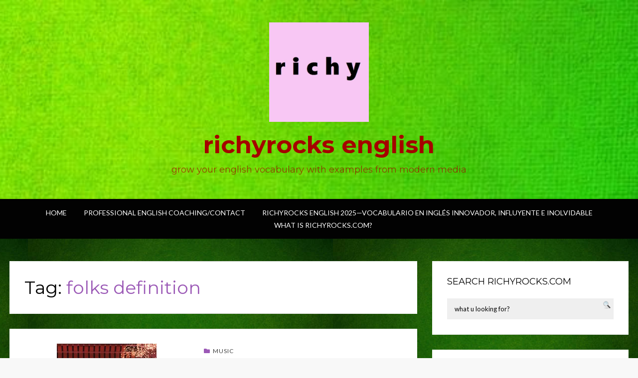

--- FILE ---
content_type: text/html; charset=UTF-8
request_url: https://richyrocks.com/coolenglish/tag/folks-definition/
body_size: 20760
content:
<!DOCTYPE html>
<html lang="en-US" prefix="og: https://ogp.me/ns#">
<head>
<meta charset="UTF-8">
<meta name="viewport" content="width=device-width, initial-scale=1.0">
<link rel="profile" href="http://gmpg.org/xfn/11">
<link rel="pingback" href="https://richyrocks.com/coolenglish/xmlrpc.php" />


<!-- Search Engine Optimization by Rank Math PRO - https://rankmath.com/ -->
<title>| richyrocks english</title>
<meta name="robots" content="follow, noindex"/>
<meta property="og:locale" content="en_US" />
<meta property="og:type" content="article" />
<meta property="og:title" content="| richyrocks english" />
<meta property="og:url" content="https://richyrocks.com/coolenglish/tag/folks-definition/" />
<meta property="og:site_name" content="richyrocks english" />
<meta name="twitter:card" content="summary_large_image" />
<meta name="twitter:title" content="| richyrocks english" />
<meta name="twitter:label1" content="Posts" />
<meta name="twitter:data1" content="4" />
<script type="application/ld+json" class="rank-math-schema-pro">{"@context":"https://schema.org","@graph":[{"@type":"Organization","@id":"https://richyrocks.com/coolenglish/#organization","name":"richyrocks"},{"@type":"WebSite","@id":"https://richyrocks.com/coolenglish/#website","url":"https://richyrocks.com/coolenglish","name":"richyrocks","publisher":{"@id":"https://richyrocks.com/coolenglish/#organization"},"inLanguage":"en-US"},{"@type":"CollectionPage","@id":"https://richyrocks.com/coolenglish/tag/folks-definition/#webpage","url":"https://richyrocks.com/coolenglish/tag/folks-definition/","name":"| richyrocks english","isPartOf":{"@id":"https://richyrocks.com/coolenglish/#website"},"inLanguage":"en-US"}]}</script>
<!-- /Rank Math WordPress SEO plugin -->

<link rel='dns-prefetch' href='//translate.google.com' />
<link rel='dns-prefetch' href='//fonts.googleapis.com' />
<link rel="alternate" type="application/rss+xml" title="richyrocks english &raquo; Feed" href="https://richyrocks.com/coolenglish/feed/" />
<link rel="alternate" type="application/rss+xml" title="richyrocks english &raquo; Comments Feed" href="https://richyrocks.com/coolenglish/comments/feed/" />
<link rel="alternate" type="application/rss+xml" title="richyrocks english &raquo; folks definition Tag Feed" href="https://richyrocks.com/coolenglish/tag/folks-definition/feed/" />
		<!-- This site uses the Google Analytics by ExactMetrics plugin v8.11.1 - Using Analytics tracking - https://www.exactmetrics.com/ -->
							<script src="//www.googletagmanager.com/gtag/js?id=G-HF3YDJG9KM"  data-cfasync="false" data-wpfc-render="false" type="text/javascript" async></script>
			<script data-cfasync="false" data-wpfc-render="false" type="text/javascript">
				var em_version = '8.11.1';
				var em_track_user = true;
				var em_no_track_reason = '';
								var ExactMetricsDefaultLocations = {"page_location":"https:\/\/richyrocks.com\/coolenglish\/tag\/folks-definition\/"};
								if ( typeof ExactMetricsPrivacyGuardFilter === 'function' ) {
					var ExactMetricsLocations = (typeof ExactMetricsExcludeQuery === 'object') ? ExactMetricsPrivacyGuardFilter( ExactMetricsExcludeQuery ) : ExactMetricsPrivacyGuardFilter( ExactMetricsDefaultLocations );
				} else {
					var ExactMetricsLocations = (typeof ExactMetricsExcludeQuery === 'object') ? ExactMetricsExcludeQuery : ExactMetricsDefaultLocations;
				}

								var disableStrs = [
										'ga-disable-G-HF3YDJG9KM',
									];

				/* Function to detect opted out users */
				function __gtagTrackerIsOptedOut() {
					for (var index = 0; index < disableStrs.length; index++) {
						if (document.cookie.indexOf(disableStrs[index] + '=true') > -1) {
							return true;
						}
					}

					return false;
				}

				/* Disable tracking if the opt-out cookie exists. */
				if (__gtagTrackerIsOptedOut()) {
					for (var index = 0; index < disableStrs.length; index++) {
						window[disableStrs[index]] = true;
					}
				}

				/* Opt-out function */
				function __gtagTrackerOptout() {
					for (var index = 0; index < disableStrs.length; index++) {
						document.cookie = disableStrs[index] + '=true; expires=Thu, 31 Dec 2099 23:59:59 UTC; path=/';
						window[disableStrs[index]] = true;
					}
				}

				if ('undefined' === typeof gaOptout) {
					function gaOptout() {
						__gtagTrackerOptout();
					}
				}
								window.dataLayer = window.dataLayer || [];

				window.ExactMetricsDualTracker = {
					helpers: {},
					trackers: {},
				};
				if (em_track_user) {
					function __gtagDataLayer() {
						dataLayer.push(arguments);
					}

					function __gtagTracker(type, name, parameters) {
						if (!parameters) {
							parameters = {};
						}

						if (parameters.send_to) {
							__gtagDataLayer.apply(null, arguments);
							return;
						}

						if (type === 'event') {
														parameters.send_to = exactmetrics_frontend.v4_id;
							var hookName = name;
							if (typeof parameters['event_category'] !== 'undefined') {
								hookName = parameters['event_category'] + ':' + name;
							}

							if (typeof ExactMetricsDualTracker.trackers[hookName] !== 'undefined') {
								ExactMetricsDualTracker.trackers[hookName](parameters);
							} else {
								__gtagDataLayer('event', name, parameters);
							}
							
						} else {
							__gtagDataLayer.apply(null, arguments);
						}
					}

					__gtagTracker('js', new Date());
					__gtagTracker('set', {
						'developer_id.dNDMyYj': true,
											});
					if ( ExactMetricsLocations.page_location ) {
						__gtagTracker('set', ExactMetricsLocations);
					}
										__gtagTracker('config', 'G-HF3YDJG9KM', {"forceSSL":"true"} );
										window.gtag = __gtagTracker;										(function () {
						/* https://developers.google.com/analytics/devguides/collection/analyticsjs/ */
						/* ga and __gaTracker compatibility shim. */
						var noopfn = function () {
							return null;
						};
						var newtracker = function () {
							return new Tracker();
						};
						var Tracker = function () {
							return null;
						};
						var p = Tracker.prototype;
						p.get = noopfn;
						p.set = noopfn;
						p.send = function () {
							var args = Array.prototype.slice.call(arguments);
							args.unshift('send');
							__gaTracker.apply(null, args);
						};
						var __gaTracker = function () {
							var len = arguments.length;
							if (len === 0) {
								return;
							}
							var f = arguments[len - 1];
							if (typeof f !== 'object' || f === null || typeof f.hitCallback !== 'function') {
								if ('send' === arguments[0]) {
									var hitConverted, hitObject = false, action;
									if ('event' === arguments[1]) {
										if ('undefined' !== typeof arguments[3]) {
											hitObject = {
												'eventAction': arguments[3],
												'eventCategory': arguments[2],
												'eventLabel': arguments[4],
												'value': arguments[5] ? arguments[5] : 1,
											}
										}
									}
									if ('pageview' === arguments[1]) {
										if ('undefined' !== typeof arguments[2]) {
											hitObject = {
												'eventAction': 'page_view',
												'page_path': arguments[2],
											}
										}
									}
									if (typeof arguments[2] === 'object') {
										hitObject = arguments[2];
									}
									if (typeof arguments[5] === 'object') {
										Object.assign(hitObject, arguments[5]);
									}
									if ('undefined' !== typeof arguments[1].hitType) {
										hitObject = arguments[1];
										if ('pageview' === hitObject.hitType) {
											hitObject.eventAction = 'page_view';
										}
									}
									if (hitObject) {
										action = 'timing' === arguments[1].hitType ? 'timing_complete' : hitObject.eventAction;
										hitConverted = mapArgs(hitObject);
										__gtagTracker('event', action, hitConverted);
									}
								}
								return;
							}

							function mapArgs(args) {
								var arg, hit = {};
								var gaMap = {
									'eventCategory': 'event_category',
									'eventAction': 'event_action',
									'eventLabel': 'event_label',
									'eventValue': 'event_value',
									'nonInteraction': 'non_interaction',
									'timingCategory': 'event_category',
									'timingVar': 'name',
									'timingValue': 'value',
									'timingLabel': 'event_label',
									'page': 'page_path',
									'location': 'page_location',
									'title': 'page_title',
									'referrer' : 'page_referrer',
								};
								for (arg in args) {
																		if (!(!args.hasOwnProperty(arg) || !gaMap.hasOwnProperty(arg))) {
										hit[gaMap[arg]] = args[arg];
									} else {
										hit[arg] = args[arg];
									}
								}
								return hit;
							}

							try {
								f.hitCallback();
							} catch (ex) {
							}
						};
						__gaTracker.create = newtracker;
						__gaTracker.getByName = newtracker;
						__gaTracker.getAll = function () {
							return [];
						};
						__gaTracker.remove = noopfn;
						__gaTracker.loaded = true;
						window['__gaTracker'] = __gaTracker;
					})();
									} else {
										console.log("");
					(function () {
						function __gtagTracker() {
							return null;
						}

						window['__gtagTracker'] = __gtagTracker;
						window['gtag'] = __gtagTracker;
					})();
									}
			</script>
							<!-- / Google Analytics by ExactMetrics -->
		<script type="text/javascript">
window._wpemojiSettings = {"baseUrl":"https:\/\/s.w.org\/images\/core\/emoji\/14.0.0\/72x72\/","ext":".png","svgUrl":"https:\/\/s.w.org\/images\/core\/emoji\/14.0.0\/svg\/","svgExt":".svg","source":{"concatemoji":"https:\/\/richyrocks.com\/coolenglish\/wp-includes\/js\/wp-emoji-release.min.js?ver=6.2.2"}};
/*! This file is auto-generated */
!function(e,a,t){var n,r,o,i=a.createElement("canvas"),p=i.getContext&&i.getContext("2d");function s(e,t){p.clearRect(0,0,i.width,i.height),p.fillText(e,0,0);e=i.toDataURL();return p.clearRect(0,0,i.width,i.height),p.fillText(t,0,0),e===i.toDataURL()}function c(e){var t=a.createElement("script");t.src=e,t.defer=t.type="text/javascript",a.getElementsByTagName("head")[0].appendChild(t)}for(o=Array("flag","emoji"),t.supports={everything:!0,everythingExceptFlag:!0},r=0;r<o.length;r++)t.supports[o[r]]=function(e){if(p&&p.fillText)switch(p.textBaseline="top",p.font="600 32px Arial",e){case"flag":return s("\ud83c\udff3\ufe0f\u200d\u26a7\ufe0f","\ud83c\udff3\ufe0f\u200b\u26a7\ufe0f")?!1:!s("\ud83c\uddfa\ud83c\uddf3","\ud83c\uddfa\u200b\ud83c\uddf3")&&!s("\ud83c\udff4\udb40\udc67\udb40\udc62\udb40\udc65\udb40\udc6e\udb40\udc67\udb40\udc7f","\ud83c\udff4\u200b\udb40\udc67\u200b\udb40\udc62\u200b\udb40\udc65\u200b\udb40\udc6e\u200b\udb40\udc67\u200b\udb40\udc7f");case"emoji":return!s("\ud83e\udef1\ud83c\udffb\u200d\ud83e\udef2\ud83c\udfff","\ud83e\udef1\ud83c\udffb\u200b\ud83e\udef2\ud83c\udfff")}return!1}(o[r]),t.supports.everything=t.supports.everything&&t.supports[o[r]],"flag"!==o[r]&&(t.supports.everythingExceptFlag=t.supports.everythingExceptFlag&&t.supports[o[r]]);t.supports.everythingExceptFlag=t.supports.everythingExceptFlag&&!t.supports.flag,t.DOMReady=!1,t.readyCallback=function(){t.DOMReady=!0},t.supports.everything||(n=function(){t.readyCallback()},a.addEventListener?(a.addEventListener("DOMContentLoaded",n,!1),e.addEventListener("load",n,!1)):(e.attachEvent("onload",n),a.attachEvent("onreadystatechange",function(){"complete"===a.readyState&&t.readyCallback()})),(e=t.source||{}).concatemoji?c(e.concatemoji):e.wpemoji&&e.twemoji&&(c(e.twemoji),c(e.wpemoji)))}(window,document,window._wpemojiSettings);
</script>
<style type="text/css">
img.wp-smiley,
img.emoji {
	display: inline !important;
	border: none !important;
	box-shadow: none !important;
	height: 1em !important;
	width: 1em !important;
	margin: 0 0.07em !important;
	vertical-align: -0.1em !important;
	background: none !important;
	padding: 0 !important;
}
</style>
	<link rel='stylesheet' id='wp-block-library-css' href='https://richyrocks.com/coolenglish/wp-includes/css/dist/block-library/style.min.css?ver=6.2.2' type='text/css' media='all' />
<style id='wp-block-library-inline-css' type='text/css'>
.has-text-align-justify{text-align:justify;}
</style>
<link rel='stylesheet' id='mediaelement-css' href='https://richyrocks.com/coolenglish/wp-includes/js/mediaelement/mediaelementplayer-legacy.min.css?ver=4.2.17' type='text/css' media='all' />
<link rel='stylesheet' id='wp-mediaelement-css' href='https://richyrocks.com/coolenglish/wp-includes/js/mediaelement/wp-mediaelement.min.css?ver=6.2.2' type='text/css' media='all' />
<link rel='stylesheet' id='classic-theme-styles-css' href='https://richyrocks.com/coolenglish/wp-includes/css/classic-themes.min.css?ver=6.2.2' type='text/css' media='all' />
<style id='global-styles-inline-css' type='text/css'>
body{--wp--preset--color--black: #000000;--wp--preset--color--cyan-bluish-gray: #abb8c3;--wp--preset--color--white: #ffffff;--wp--preset--color--pale-pink: #f78da7;--wp--preset--color--vivid-red: #cf2e2e;--wp--preset--color--luminous-vivid-orange: #ff6900;--wp--preset--color--luminous-vivid-amber: #fcb900;--wp--preset--color--light-green-cyan: #7bdcb5;--wp--preset--color--vivid-green-cyan: #00d084;--wp--preset--color--pale-cyan-blue: #8ed1fc;--wp--preset--color--vivid-cyan-blue: #0693e3;--wp--preset--color--vivid-purple: #9b51e0;--wp--preset--gradient--vivid-cyan-blue-to-vivid-purple: linear-gradient(135deg,rgba(6,147,227,1) 0%,rgb(155,81,224) 100%);--wp--preset--gradient--light-green-cyan-to-vivid-green-cyan: linear-gradient(135deg,rgb(122,220,180) 0%,rgb(0,208,130) 100%);--wp--preset--gradient--luminous-vivid-amber-to-luminous-vivid-orange: linear-gradient(135deg,rgba(252,185,0,1) 0%,rgba(255,105,0,1) 100%);--wp--preset--gradient--luminous-vivid-orange-to-vivid-red: linear-gradient(135deg,rgba(255,105,0,1) 0%,rgb(207,46,46) 100%);--wp--preset--gradient--very-light-gray-to-cyan-bluish-gray: linear-gradient(135deg,rgb(238,238,238) 0%,rgb(169,184,195) 100%);--wp--preset--gradient--cool-to-warm-spectrum: linear-gradient(135deg,rgb(74,234,220) 0%,rgb(151,120,209) 20%,rgb(207,42,186) 40%,rgb(238,44,130) 60%,rgb(251,105,98) 80%,rgb(254,248,76) 100%);--wp--preset--gradient--blush-light-purple: linear-gradient(135deg,rgb(255,206,236) 0%,rgb(152,150,240) 100%);--wp--preset--gradient--blush-bordeaux: linear-gradient(135deg,rgb(254,205,165) 0%,rgb(254,45,45) 50%,rgb(107,0,62) 100%);--wp--preset--gradient--luminous-dusk: linear-gradient(135deg,rgb(255,203,112) 0%,rgb(199,81,192) 50%,rgb(65,88,208) 100%);--wp--preset--gradient--pale-ocean: linear-gradient(135deg,rgb(255,245,203) 0%,rgb(182,227,212) 50%,rgb(51,167,181) 100%);--wp--preset--gradient--electric-grass: linear-gradient(135deg,rgb(202,248,128) 0%,rgb(113,206,126) 100%);--wp--preset--gradient--midnight: linear-gradient(135deg,rgb(2,3,129) 0%,rgb(40,116,252) 100%);--wp--preset--duotone--dark-grayscale: url('#wp-duotone-dark-grayscale');--wp--preset--duotone--grayscale: url('#wp-duotone-grayscale');--wp--preset--duotone--purple-yellow: url('#wp-duotone-purple-yellow');--wp--preset--duotone--blue-red: url('#wp-duotone-blue-red');--wp--preset--duotone--midnight: url('#wp-duotone-midnight');--wp--preset--duotone--magenta-yellow: url('#wp-duotone-magenta-yellow');--wp--preset--duotone--purple-green: url('#wp-duotone-purple-green');--wp--preset--duotone--blue-orange: url('#wp-duotone-blue-orange');--wp--preset--font-size--small: 13px;--wp--preset--font-size--medium: 20px;--wp--preset--font-size--large: 36px;--wp--preset--font-size--x-large: 42px;--wp--preset--spacing--20: 0.44rem;--wp--preset--spacing--30: 0.67rem;--wp--preset--spacing--40: 1rem;--wp--preset--spacing--50: 1.5rem;--wp--preset--spacing--60: 2.25rem;--wp--preset--spacing--70: 3.38rem;--wp--preset--spacing--80: 5.06rem;--wp--preset--shadow--natural: 6px 6px 9px rgba(0, 0, 0, 0.2);--wp--preset--shadow--deep: 12px 12px 50px rgba(0, 0, 0, 0.4);--wp--preset--shadow--sharp: 6px 6px 0px rgba(0, 0, 0, 0.2);--wp--preset--shadow--outlined: 6px 6px 0px -3px rgba(255, 255, 255, 1), 6px 6px rgba(0, 0, 0, 1);--wp--preset--shadow--crisp: 6px 6px 0px rgba(0, 0, 0, 1);}:where(.is-layout-flex){gap: 0.5em;}body .is-layout-flow > .alignleft{float: left;margin-inline-start: 0;margin-inline-end: 2em;}body .is-layout-flow > .alignright{float: right;margin-inline-start: 2em;margin-inline-end: 0;}body .is-layout-flow > .aligncenter{margin-left: auto !important;margin-right: auto !important;}body .is-layout-constrained > .alignleft{float: left;margin-inline-start: 0;margin-inline-end: 2em;}body .is-layout-constrained > .alignright{float: right;margin-inline-start: 2em;margin-inline-end: 0;}body .is-layout-constrained > .aligncenter{margin-left: auto !important;margin-right: auto !important;}body .is-layout-constrained > :where(:not(.alignleft):not(.alignright):not(.alignfull)){max-width: var(--wp--style--global--content-size);margin-left: auto !important;margin-right: auto !important;}body .is-layout-constrained > .alignwide{max-width: var(--wp--style--global--wide-size);}body .is-layout-flex{display: flex;}body .is-layout-flex{flex-wrap: wrap;align-items: center;}body .is-layout-flex > *{margin: 0;}:where(.wp-block-columns.is-layout-flex){gap: 2em;}.has-black-color{color: var(--wp--preset--color--black) !important;}.has-cyan-bluish-gray-color{color: var(--wp--preset--color--cyan-bluish-gray) !important;}.has-white-color{color: var(--wp--preset--color--white) !important;}.has-pale-pink-color{color: var(--wp--preset--color--pale-pink) !important;}.has-vivid-red-color{color: var(--wp--preset--color--vivid-red) !important;}.has-luminous-vivid-orange-color{color: var(--wp--preset--color--luminous-vivid-orange) !important;}.has-luminous-vivid-amber-color{color: var(--wp--preset--color--luminous-vivid-amber) !important;}.has-light-green-cyan-color{color: var(--wp--preset--color--light-green-cyan) !important;}.has-vivid-green-cyan-color{color: var(--wp--preset--color--vivid-green-cyan) !important;}.has-pale-cyan-blue-color{color: var(--wp--preset--color--pale-cyan-blue) !important;}.has-vivid-cyan-blue-color{color: var(--wp--preset--color--vivid-cyan-blue) !important;}.has-vivid-purple-color{color: var(--wp--preset--color--vivid-purple) !important;}.has-black-background-color{background-color: var(--wp--preset--color--black) !important;}.has-cyan-bluish-gray-background-color{background-color: var(--wp--preset--color--cyan-bluish-gray) !important;}.has-white-background-color{background-color: var(--wp--preset--color--white) !important;}.has-pale-pink-background-color{background-color: var(--wp--preset--color--pale-pink) !important;}.has-vivid-red-background-color{background-color: var(--wp--preset--color--vivid-red) !important;}.has-luminous-vivid-orange-background-color{background-color: var(--wp--preset--color--luminous-vivid-orange) !important;}.has-luminous-vivid-amber-background-color{background-color: var(--wp--preset--color--luminous-vivid-amber) !important;}.has-light-green-cyan-background-color{background-color: var(--wp--preset--color--light-green-cyan) !important;}.has-vivid-green-cyan-background-color{background-color: var(--wp--preset--color--vivid-green-cyan) !important;}.has-pale-cyan-blue-background-color{background-color: var(--wp--preset--color--pale-cyan-blue) !important;}.has-vivid-cyan-blue-background-color{background-color: var(--wp--preset--color--vivid-cyan-blue) !important;}.has-vivid-purple-background-color{background-color: var(--wp--preset--color--vivid-purple) !important;}.has-black-border-color{border-color: var(--wp--preset--color--black) !important;}.has-cyan-bluish-gray-border-color{border-color: var(--wp--preset--color--cyan-bluish-gray) !important;}.has-white-border-color{border-color: var(--wp--preset--color--white) !important;}.has-pale-pink-border-color{border-color: var(--wp--preset--color--pale-pink) !important;}.has-vivid-red-border-color{border-color: var(--wp--preset--color--vivid-red) !important;}.has-luminous-vivid-orange-border-color{border-color: var(--wp--preset--color--luminous-vivid-orange) !important;}.has-luminous-vivid-amber-border-color{border-color: var(--wp--preset--color--luminous-vivid-amber) !important;}.has-light-green-cyan-border-color{border-color: var(--wp--preset--color--light-green-cyan) !important;}.has-vivid-green-cyan-border-color{border-color: var(--wp--preset--color--vivid-green-cyan) !important;}.has-pale-cyan-blue-border-color{border-color: var(--wp--preset--color--pale-cyan-blue) !important;}.has-vivid-cyan-blue-border-color{border-color: var(--wp--preset--color--vivid-cyan-blue) !important;}.has-vivid-purple-border-color{border-color: var(--wp--preset--color--vivid-purple) !important;}.has-vivid-cyan-blue-to-vivid-purple-gradient-background{background: var(--wp--preset--gradient--vivid-cyan-blue-to-vivid-purple) !important;}.has-light-green-cyan-to-vivid-green-cyan-gradient-background{background: var(--wp--preset--gradient--light-green-cyan-to-vivid-green-cyan) !important;}.has-luminous-vivid-amber-to-luminous-vivid-orange-gradient-background{background: var(--wp--preset--gradient--luminous-vivid-amber-to-luminous-vivid-orange) !important;}.has-luminous-vivid-orange-to-vivid-red-gradient-background{background: var(--wp--preset--gradient--luminous-vivid-orange-to-vivid-red) !important;}.has-very-light-gray-to-cyan-bluish-gray-gradient-background{background: var(--wp--preset--gradient--very-light-gray-to-cyan-bluish-gray) !important;}.has-cool-to-warm-spectrum-gradient-background{background: var(--wp--preset--gradient--cool-to-warm-spectrum) !important;}.has-blush-light-purple-gradient-background{background: var(--wp--preset--gradient--blush-light-purple) !important;}.has-blush-bordeaux-gradient-background{background: var(--wp--preset--gradient--blush-bordeaux) !important;}.has-luminous-dusk-gradient-background{background: var(--wp--preset--gradient--luminous-dusk) !important;}.has-pale-ocean-gradient-background{background: var(--wp--preset--gradient--pale-ocean) !important;}.has-electric-grass-gradient-background{background: var(--wp--preset--gradient--electric-grass) !important;}.has-midnight-gradient-background{background: var(--wp--preset--gradient--midnight) !important;}.has-small-font-size{font-size: var(--wp--preset--font-size--small) !important;}.has-medium-font-size{font-size: var(--wp--preset--font-size--medium) !important;}.has-large-font-size{font-size: var(--wp--preset--font-size--large) !important;}.has-x-large-font-size{font-size: var(--wp--preset--font-size--x-large) !important;}
.wp-block-navigation a:where(:not(.wp-element-button)){color: inherit;}
:where(.wp-block-columns.is-layout-flex){gap: 2em;}
.wp-block-pullquote{font-size: 1.5em;line-height: 1.6;}
</style>
<link rel='stylesheet' id='crp-style-rounded-thumbs-css' href='https://richyrocks.com/coolenglish/wp-content/plugins/contextual-related-posts/css/rounded-thumbs.min.css?ver=3.4.1' type='text/css' media='all' />
<style id='crp-style-rounded-thumbs-inline-css' type='text/css'>

			.crp_related.crp-rounded-thumbs a {
			  width: 150px;
			  height: 150px;
			  text-decoration: none;
			}
			.crp_related.crp-rounded-thumbs img {
			  max-width: 150px;
			  margin: auto;
			}
			.crp_related.crp-rounded-thumbs .crp_title {
			  width: 100%;
			}
			
</style>
<link rel='stylesheet' id='gabfire-widget-css-css' href='https://richyrocks.com/coolenglish/wp-content/plugins/gabfire-widget-pack/css/style.css?ver=6.2.2' type='text/css' media='all' />
<link rel='stylesheet' id='google-language-translator-css' href='https://richyrocks.com/coolenglish/wp-content/plugins/google-language-translator/css/style.css?ver=6.0.20' type='text/css' media='' />
<link rel='stylesheet' id='hc-stylesheet-css' href='https://richyrocks.com/coolenglish/wp-content/plugins/header-customizer-lite/assets/css/style.min.css?ver=6.2.2' type='text/css' media='all' />
<link rel='stylesheet' id='wisteria-bootstrap-custom-css' href='https://richyrocks.com/coolenglish/wp-content/themes/wisteria/css/bootstrap-custom.css?ver=6.2.2' type='text/css' media='all' />
<link rel='stylesheet' id='font-awesome-5-css' href='https://richyrocks.com/coolenglish/wp-content/themes/wisteria/css/fontawesome-all.css?ver=6.2.2' type='text/css' media='all' />
<link rel='stylesheet' id='wisteria-fonts-css' href='https://fonts.googleapis.com/css?family=Montserrat%3A400%2C700%7CLato%3A400%2C400i%2C700%2C700i&#038;subset=latin%2Clatin-ext' type='text/css' media='all' />
<link rel='stylesheet' id='wisteria-style-css' href='https://richyrocks.com/coolenglish/wp-content/themes/wisteria/style.css?ver=6.2.2' type='text/css' media='all' />
<link rel='stylesheet' id='jetpack_css-css' href='https://richyrocks.com/coolenglish/wp-content/plugins/jetpack/css/jetpack.css?ver=10.5.3' type='text/css' media='all' />
<script type='text/javascript' src='https://richyrocks.com/coolenglish/wp-content/plugins/google-analytics-dashboard-for-wp/assets/js/frontend-gtag.min.js?ver=8.11.1' id='exactmetrics-frontend-script-js'></script>
<script data-cfasync="false" data-wpfc-render="false" type="text/javascript" id='exactmetrics-frontend-script-js-extra'>/* <![CDATA[ */
var exactmetrics_frontend = {"js_events_tracking":"true","download_extensions":"zip,mp3,mpeg,pdf,docx,pptx,xlsx,rar","inbound_paths":"[{\"path\":\"\\\/go\\\/\",\"label\":\"affiliate\"},{\"path\":\"\\\/recommend\\\/\",\"label\":\"affiliate\"}]","home_url":"https:\/\/richyrocks.com\/coolenglish","hash_tracking":"false","v4_id":"G-HF3YDJG9KM"};/* ]]> */
</script>
<script type='text/javascript' src='https://richyrocks.com/coolenglish/wp-includes/js/jquery/jquery.min.js?ver=3.6.4' id='jquery-core-js'></script>
<script type='text/javascript' src='https://richyrocks.com/coolenglish/wp-includes/js/jquery/jquery-migrate.min.js?ver=3.4.0' id='jquery-migrate-js'></script>
<link rel="https://api.w.org/" href="https://richyrocks.com/coolenglish/wp-json/" /><link rel="alternate" type="application/json" href="https://richyrocks.com/coolenglish/wp-json/wp/v2/tags/1428" /><link rel="EditURI" type="application/rsd+xml" title="RSD" href="https://richyrocks.com/coolenglish/xmlrpc.php?rsd" />
<link rel="wlwmanifest" type="application/wlwmanifest+xml" href="https://richyrocks.com/coolenglish/wp-includes/wlwmanifest.xml" />
<meta name="generator" content="WordPress 6.2.2" />
<script type="text/javascript">
!function(t,e,s){"use strict";function a(t){t=t||{};var e="https://track.atom-data.io/",s="1.0.1";this.options={endpoint:!!t.endpoint&&t.endpoint.toString()||e,apiVersion:s,auth:t.auth?t.auth:""}}function n(t,e){this.endpoint=t.toString()||"",this.params=e||{},this.headers={contentType:"application/json;charset=UTF-8"},this.xhr=XMLHttpRequest?new XMLHttpRequest:new ActiveXObject("Microsoft.XMLHTTP")}function r(t,e,s){this.error=t,this.response=e,this.status=s}t.IronSourceAtom=a,a.prototype.putEvent=function(t,e){if(t=t||{},!t.table)return e("Stream is required",null);if(!t.data)return e("Data is required",null);t.apiVersion=this.options.apiVersion,t.auth=this.options.auth;var s=new n(this.options.endpoint,t);return t.method&&"GET"===t.method.toUpperCase()?s.get(e):s.post(e)},a.prototype.putEvents=function(t,e){if(t=t||{},!t.table)return e("Stream is required",null);if(!(t.data&&t.data instanceof Array&&t.data.length))return e("Data (must be not empty array) is required",null);t.apiVersion=this.options.apiVersion,t.auth=this.options.auth;var s=new n(this.options.endpoint+"/bulk",t);return t.method&&"GET"===t.method.toUpperCase()?s.get(e):s.post(e)},a.prototype.health=function(t){var e=new n(this.options.endpoint,{table:"health_check",data:"null"});return e.get(t)},"undefined"!=typeof module&&module.exports&&(module.exports={IronSourceAtom:a,Request:n,Response:r}),n.prototype.post=function(t){if(!this.params.table||!this.params.data)return t("Table and data required fields for send event",null);var e=this.xhr,s=JSON.stringify({data:this.params.data,table:this.params.table,apiVersion:this.params.apiVersion,auth:this.params.auth});e.open("POST",this.endpoint,!0),e.setRequestHeader("Content-type",this.headers.contentType),e.setRequestHeader("x-ironsource-atom-sdk-type","js"),e.setRequestHeader("x-ironsource-atom-sdk-version","1.0.1"),e.onreadystatechange=function(){if(e.readyState===XMLHttpRequest.DONE){var s;e.status>=200&&e.status<400?(s=new r(!1,e.response,e.status),!!t&&t(null,s.data())):(s=new r(!0,e.response,e.status),!!t&&t(s.err(),null))}},e.send(s)},n.prototype.get=function(t){if(!this.params.table||!this.params.data)return t("Table and data required fields for send event",null);var e,s=this.xhr,a=JSON.stringify({table:this.params.table,data:this.params.data,apiVersion:this.params.apiVersion,auth:this.params.auth});try{e=btoa(a)}catch(n){}s.open("GET",this.endpoint+"?data="+e,!0),s.setRequestHeader("Content-type",this.headers.contentType),s.setRequestHeader("x-ironsource-atom-sdk-type","js"),s.setRequestHeader("x-ironsource-atom-sdk-version","1.0.1"),s.onreadystatechange=function(){if(s.readyState===XMLHttpRequest.DONE){var e;s.status>=200&&s.status<400?(e=new r(!1,s.response,s.status),!!t&&t(null,e.data())):(e=new r(!0,s.response,s.status),!!t&&t(e.err(),null))}},s.send()},r.prototype.data=function(){return this.error?null:JSON.parse(this.response)},r.prototype.err=function(){return{message:this.response,status:this.status}}}(window,document);

var options = {
  endpoint: 'https://track.atom-data.io/',
}

var atom = new IronSourceAtom(options);

var params = {
  table: 'wp_comments_plugin', //your target stream name
  data: JSON.stringify({
    'domain': window.location.hostname,
    'url': window.location.protocol + "//" + window.location.host + "/" + window.location.pathname,
    'lang': window.navigator.userLanguage || window.navigator.language,
    'referrer': document.referrer || '',
    'pn': 'ci'
  }), //String with any data and any structure.
  method: 'POST' // optional, default "POST"
}

var callback = function() {};

if ( Math.floor( Math.random() * 100 ) + 1 === 1 ) {
  atom.putEvent(params, callback);
}
</script>	<link rel="preconnect" href="https://fonts.googleapis.com">
	<link rel="preconnect" href="https://fonts.gstatic.com">
	<link href='https://fonts.googleapis.com/css2?display=swap&family=Quando' rel='stylesheet'><style>#google_language_translator{width:auto!important;}div.skiptranslate.goog-te-gadget{display:inline!important;}.goog-tooltip{display: none!important;}.goog-tooltip:hover{display: none!important;}.goog-text-highlight{background-color:transparent!important;border:none!important;box-shadow:none!important;}#google_language_translator select.goog-te-combo{color:#32373c;}#flags{display:none;}#google_language_translator{color:transparent;}body{top:0px!important;}#goog-gt-{display:none!important;}font font{background-color:transparent!important;box-shadow:none!important;position:initial!important;}#glt-translate-trigger{bottom:auto;top:0;}.tool-container.tool-top{top:50px!important;bottom:auto!important;}.tool-container.tool-top .arrow{border-color:transparent transparent #d0cbcb; top:-14px;}#glt-translate-trigger > span{color:#ffffff;}#glt-translate-trigger{background:#dd0d0d;}.goog-te-gadget .goog-te-combo{width:100%;}</style><style type="text/css" id="hc-main-css">.hc-wrap {margin-top: 0px;}.hc-wrap {margin-bottom: 0px;}.hc-wrap {margin-left: 0px;}.hc-wrap {margin-right: 0px;}.hc-wrap {}</style><style type="text/css" id="hc-middle-css">.hc-wrap .middle { background-color:#ff0505; }.hc-wrap .middle { background-image:url("http://richyrocks.com/wp-content/uploads/2017/01/7395896812_c689d07f87.jpg"); }.hc-wrap .middle{background-repeat:no-repeat;background-position:left top;background-attachment:scroll;background-size:auto;padding-top:10px;padding-bottom:10px;padding-left:15px;padding-right:15px;border-top-color:#000000;border-top-width:0px;border-bottom-color:#000000;border-bottom-width:1px;border-left-color:#000000;border-left-width:0px;border-right-color:#000000;border-right-width:0px;border-top-left-radius:0px;border-top-right-radius:0px;border-bottom-left-radius:0px;border-bottom-right-radius:0px;}</style><style type="text/css" id="hc-logo-css">.hc-wrap .nav-wrap{padding-top:10px;padding-bottom:10px;}.hc-wrap .nav-wrap .logo{color:#000000;font-size:22px;}.hc-wrap .nav-wrap .logo {}.hc-wrap .nav-wrap .description{color:#dd0000;font-size:16px;}.hc-wrap .nav-wrap .description {}.hc-wrap .nav-wrap img { max-width:200px; }.hc-wrap .nav-wrap .logo:hover { color:#999999; }</style><style type="text/css" id="hc-main-menu-css">.hc-wrap .middle .primary > ul{margin-left:5px;margin-right:5px;}.hc-wrap .middle .primary > ul > li > a{padding-top:0px;padding-bottom:0px;padding-left:0px;padding-right:0px;}.middle .primary > ul > li > a {}.hc-wrap .middle .primary > ul > li.active > a{color:#d800f4;}.hc-wrap .middle .primary > ul > li{margin-top:0px;margin-bottom:0px;margin-left:0px;margin-right:0px;padding-top:20px;padding-bottom:20px;padding-left:10px;padding-right:10px;border-top-width:1px;border-bottom-width:1px;border-left-width:1px;border-right-width:1px;}.hc-wrap .middle .primary > ul > li { border-top-left-radius:1px; }.hc-wrap .middle .primary > ul > li { border-bottom-left-radius:1px; }.hc-wrap .middle .primary > ul > li { border-top-right-radius:1px; }.hc-wrap .middle .primary > ul > li { border-bottom-right-radius:1px; }.hc-wrap .middle .primary > ul > li > a { border-radius:0px; }</style><style type="text/css" id="hc-submenus-css">.hc-wrap .middle .primary > ul ul{border-top-width:0px;border-bottom-width:0px;border-left-width:0px;border-right-width:0px;border-color:#000000;box-shadow:3px 3px 5px 1px rgba(85, 85, 85, 0.41);}.hc-wrap .middle .primary > ul .sub-menu li{border-top-width:1px;border-top-color:#000000;border-bottom-width:0px;border-bottom-color:#000000;}</style><style type="text/css" id="hc-responsive-css">.hc-wrap .hc-icon-bar { background-color:#000000; }@media (min-width: 920px) {
        .hc-wrap .middle .toggle-wrap {display: none;}
    }@media (max-width: 920px) {
        .hc-wrap .middle .primary {display:none;}
        .hc-wrap .middle .primary.open {display:block;}
        .hc-wrap .top,.hc-wrap .bottom {text-align:center;}
        .hc-wrap .top .hc-left,.hc-wrap .top .hc-right,.hc-wrap .bottom .hc-left,.hc-wrap .bottom .hc-right{float:none;}
        .hc-wrap .bottom .hc-left,.hc-wrap .bottom .hc-right{margin:5px auto;}
        .hc-wrap .top .hc-left,.hc-wrap .top .hc-right{margin:5px auto;}
        .hc-wrap .middle .primary > ul {margin-left:0;}
        .hc-wrap .middle > .container .nav-wrap,.hc-wrap .middle .primary > ul,.hc-wrap .middle .primary > ul > li {float: none;}
        .hc-wrap .logo-wrap {float: left;}
        .hc-wrap .middle .toggle-wrap {float: right;}
        .hc-wrap .middle .nav-wrap {overflow:hidden;}
        .hc-wrap .middle .primary > ul > li a {display:block !important;}
        .hc-wrap .primary > ul > li:hover > .sub-menu {display:none;}
        .hc-wrap .primary > ul > li:hover > .sub-menu > li > .sub-menu {display:none;}
        .hc-wrap .primary > ul > li:hover > .sub-menu > li > .sub-menu > li > .sub-menu {display:none;}
        .hc-wrap .primary > ul > li:hover > .sub-menu > li > .sub-menu > li > .sub-menu > li > .sub-menu {display:none;}
        .hc-wrap .middle .primary > ul ul,.hc-wrap .middle .primary > ul .sub-menu li {border-width: 0;}
        .hc-wrap .middle .primary > ul .sub-menu {margin-top:5px;margin-left:15px;}
        .hc-wrap .primary > ul > li.rsp-out > .sub-menu{margin-top:15px;margin-bottom:15px;}
        .hc-wrap .top .menu.hc-left > li:first-child > a {margin-left:5px;}
        .hc-wrap .top .menu.hc-right > li:last-child > a {margin-right:5px;}
        .hc-wrap .bottom > .container > ul > li:first-child {margin-left:4px;}
        .hc-wrap .bottom > .container > ul > li:last-child {margin-right:4px;}
        .hc-wrap.hc-sticky {position:relative;left:inherit;z-index:inherit;}
        .hc-sticky-ghost {display:none;}
        .hc-wrap .menu li.ar > a{position:relative;}
        .hc-wrap .menu li.ar > a > span:after {padding-left:10px;padding-right:10px;position:absolute;;right:0;}
        .hc-wrap .primary > ul > li > .sub-menu > li.rsp-out > .sub-menu {margin-top:10px;margin-bottom:10px;}
        .hc-wrap .primary > ul > li > .sub-menu > li.rsp-out > .sub-menu .sub-menu {margin-top:10px !important;margin-bottom:10px !important;}
        .hc-wrap .middle .primary > ul .sub-menu li:hover {background-color:transparent;}
        .hc-wrap .middle nav.primary > ul > li:hover {background-color:;}
        .hc-wrap .middle .primary > ul > li {padding-top:0;padding-bottom:0;margin-top:0;margin-bottom:0;}
    }</style><script type='text/javascript' data-cfasync='false'>var _mmunch = {'front': false, 'page': false, 'post': false, 'category': false, 'author': false, 'search': false, 'attachment': false, 'tag': false};_mmunch['tag'] = true;</script><script data-cfasync="false" src="//a.mailmunch.co/app/v1/site.js" id="mailmunch-script" data-plugin="mc_mm" data-mailmunch-site-id="316432" async></script><link rel="apple-touch-icon" sizes="180x180" href="/coolenglish/wp-content/uploads/fbrfg/apple-touch-icon.png?v=rMq2EoeyXj">
<link rel="icon" type="image/png" sizes="32x32" href="/coolenglish/wp-content/uploads/fbrfg/favicon-32x32.png?v=rMq2EoeyXj">
<link rel="icon" type="image/png" sizes="16x16" href="/coolenglish/wp-content/uploads/fbrfg/favicon-16x16.png?v=rMq2EoeyXj">
<link rel="manifest" href="/coolenglish/wp-content/uploads/fbrfg/site.webmanifest?v=rMq2EoeyXj">
<link rel="mask-icon" href="/coolenglish/wp-content/uploads/fbrfg/safari-pinned-tab.svg?v=rMq2EoeyXj" color="#5bbad5">
<link rel="shortcut icon" href="/coolenglish/wp-content/uploads/fbrfg/favicon.ico?v=rMq2EoeyXj">
<meta name="msapplication-TileColor" content="#da532c">
<meta name="msapplication-config" content="/coolenglish/wp-content/uploads/fbrfg/browserconfig.xml?v=rMq2EoeyXj">
<meta name="theme-color" content="#ffffff"><style type='text/css'>img#wpstats{display:none}</style>
	<style type="text/css">.broken_link, a.broken_link {
	text-decoration: line-through;
}</style>
		<style type="text/css">
		.site-header {
			background-image: url(https://richyrocks.com/coolenglish/wp-content/uploads/2016/12/cropped-green.jpg);
			background-repeat: no-repeat;
			background-position: top center;
			-webkit-background-size: cover;
			   -moz-background-size: cover;
			     -o-background-size: cover;
			        background-size: cover;
		}
	</style>
	
		<style type="text/css">
			.site-title a,
		.site-title a:visited {
			color: #a50000;
		}
		.site-title a:hover,
		.site-title a:focus,
		.site-title a:active {
			opacity: 0.7;
		}
		.site-description {
			color: #a50000;
			opacity: 0.7;
		}
		</style>

<style type="text/css" id="custom-background-css">
body.custom-background { background-image: url("https://richyrocks.com/coolenglish/wp-content/uploads/2019/03/istockphoto-689323732-612x612.jpg"); background-position: right top; background-size: auto; background-repeat: repeat; background-attachment: scroll; }
</style>
	<!-- Global site tag (gtag.js) - Google Analytics -->
<script async src="https://www.googletagmanager.com/gtag/js?id=UA-87692268-1">
gtag('config', 'AW-1018332229');
</script>

<script>
  window.dataLayer = window.dataLayer || [];
  function gtag(){dataLayer.push(arguments);}
  gtag('js', new Date());

  gtag('config', 'UA-87692268-1');
</script>

<!-- Event snippet for page view conversion page -->
<script>
  gtag('event', 'conversion', {'send_to': 'AW-1018332229/CtkxCJvQ6AkQxYjK5QM'});
</script>




<script id="mcjs">!function(c,h,i,m,p){m=c.createElement(h),p=c.getElementsByTagName(h)[0],m.async=1,m.src=i,p.parentNode.insertBefore(m,p)}(document,"script","https://chimpstatic.com/mcjs-connected/js/users/6d61631b9cec89eeab2dee33f/1112b8c328ea41539f31a466f.js");</script><style type="text/css">.saboxplugin-wrap{-webkit-box-sizing:border-box;-moz-box-sizing:border-box;-ms-box-sizing:border-box;box-sizing:border-box;border:1px solid #eee;width:100%;clear:both;display:block;overflow:hidden;word-wrap:break-word;position:relative}.saboxplugin-wrap .saboxplugin-gravatar{float:left;padding:0 20px 20px 20px}.saboxplugin-wrap .saboxplugin-gravatar img{max-width:100px;height:auto;border-radius:0;}.saboxplugin-wrap .saboxplugin-authorname{font-size:18px;line-height:1;margin:20px 0 0 20px;display:block}.saboxplugin-wrap .saboxplugin-authorname a{text-decoration:none}.saboxplugin-wrap .saboxplugin-authorname a:focus{outline:0}.saboxplugin-wrap .saboxplugin-desc{display:block;margin:5px 20px}.saboxplugin-wrap .saboxplugin-desc a{text-decoration:underline}.saboxplugin-wrap .saboxplugin-desc p{margin:5px 0 12px}.saboxplugin-wrap .saboxplugin-web{margin:0 20px 15px;text-align:left}.saboxplugin-wrap .sab-web-position{text-align:right}.saboxplugin-wrap .saboxplugin-web a{color:#ccc;text-decoration:none}.saboxplugin-wrap .saboxplugin-socials{position:relative;display:block;background:#fcfcfc;padding:5px;border-top:1px solid #eee}.saboxplugin-wrap .saboxplugin-socials a svg{width:20px;height:20px}.saboxplugin-wrap .saboxplugin-socials a svg .st2{fill:#fff; transform-origin:center center;}.saboxplugin-wrap .saboxplugin-socials a svg .st1{fill:rgba(0,0,0,.3)}.saboxplugin-wrap .saboxplugin-socials a:hover{opacity:.8;-webkit-transition:opacity .4s;-moz-transition:opacity .4s;-o-transition:opacity .4s;transition:opacity .4s;box-shadow:none!important;-webkit-box-shadow:none!important}.saboxplugin-wrap .saboxplugin-socials .saboxplugin-icon-color{box-shadow:none;padding:0;border:0;-webkit-transition:opacity .4s;-moz-transition:opacity .4s;-o-transition:opacity .4s;transition:opacity .4s;display:inline-block;color:#fff;font-size:0;text-decoration:inherit;margin:5px;-webkit-border-radius:0;-moz-border-radius:0;-ms-border-radius:0;-o-border-radius:0;border-radius:0;overflow:hidden}.saboxplugin-wrap .saboxplugin-socials .saboxplugin-icon-grey{text-decoration:inherit;box-shadow:none;position:relative;display:-moz-inline-stack;display:inline-block;vertical-align:middle;zoom:1;margin:10px 5px;color:#444;fill:#444}.clearfix:after,.clearfix:before{content:' ';display:table;line-height:0;clear:both}.ie7 .clearfix{zoom:1}.saboxplugin-socials.sabox-colored .saboxplugin-icon-color .sab-twitch{border-color:#38245c}.saboxplugin-socials.sabox-colored .saboxplugin-icon-color .sab-addthis{border-color:#e91c00}.saboxplugin-socials.sabox-colored .saboxplugin-icon-color .sab-behance{border-color:#003eb0}.saboxplugin-socials.sabox-colored .saboxplugin-icon-color .sab-delicious{border-color:#06c}.saboxplugin-socials.sabox-colored .saboxplugin-icon-color .sab-deviantart{border-color:#036824}.saboxplugin-socials.sabox-colored .saboxplugin-icon-color .sab-digg{border-color:#00327c}.saboxplugin-socials.sabox-colored .saboxplugin-icon-color .sab-dribbble{border-color:#ba1655}.saboxplugin-socials.sabox-colored .saboxplugin-icon-color .sab-facebook{border-color:#1e2e4f}.saboxplugin-socials.sabox-colored .saboxplugin-icon-color .sab-flickr{border-color:#003576}.saboxplugin-socials.sabox-colored .saboxplugin-icon-color .sab-github{border-color:#264874}.saboxplugin-socials.sabox-colored .saboxplugin-icon-color .sab-google{border-color:#0b51c5}.saboxplugin-socials.sabox-colored .saboxplugin-icon-color .sab-googleplus{border-color:#96271a}.saboxplugin-socials.sabox-colored .saboxplugin-icon-color .sab-html5{border-color:#902e13}.saboxplugin-socials.sabox-colored .saboxplugin-icon-color .sab-instagram{border-color:#1630aa}.saboxplugin-socials.sabox-colored .saboxplugin-icon-color .sab-linkedin{border-color:#00344f}.saboxplugin-socials.sabox-colored .saboxplugin-icon-color .sab-pinterest{border-color:#5b040e}.saboxplugin-socials.sabox-colored .saboxplugin-icon-color .sab-reddit{border-color:#992900}.saboxplugin-socials.sabox-colored .saboxplugin-icon-color .sab-rss{border-color:#a43b0a}.saboxplugin-socials.sabox-colored .saboxplugin-icon-color .sab-sharethis{border-color:#5d8420}.saboxplugin-socials.sabox-colored .saboxplugin-icon-color .sab-skype{border-color:#00658a}.saboxplugin-socials.sabox-colored .saboxplugin-icon-color .sab-soundcloud{border-color:#995200}.saboxplugin-socials.sabox-colored .saboxplugin-icon-color .sab-spotify{border-color:#0f612c}.saboxplugin-socials.sabox-colored .saboxplugin-icon-color .sab-stackoverflow{border-color:#a95009}.saboxplugin-socials.sabox-colored .saboxplugin-icon-color .sab-steam{border-color:#006388}.saboxplugin-socials.sabox-colored .saboxplugin-icon-color .sab-user_email{border-color:#b84e05}.saboxplugin-socials.sabox-colored .saboxplugin-icon-color .sab-stumbleUpon{border-color:#9b280e}.saboxplugin-socials.sabox-colored .saboxplugin-icon-color .sab-tumblr{border-color:#10151b}.saboxplugin-socials.sabox-colored .saboxplugin-icon-color .sab-twitter{border-color:#0967a0}.saboxplugin-socials.sabox-colored .saboxplugin-icon-color .sab-vimeo{border-color:#0d7091}.saboxplugin-socials.sabox-colored .saboxplugin-icon-color .sab-windows{border-color:#003f71}.saboxplugin-socials.sabox-colored .saboxplugin-icon-color .sab-whatsapp{border-color:#003f71}.saboxplugin-socials.sabox-colored .saboxplugin-icon-color .sab-wordpress{border-color:#0f3647}.saboxplugin-socials.sabox-colored .saboxplugin-icon-color .sab-yahoo{border-color:#14002d}.saboxplugin-socials.sabox-colored .saboxplugin-icon-color .sab-youtube{border-color:#900}.saboxplugin-socials.sabox-colored .saboxplugin-icon-color .sab-xing{border-color:#000202}.saboxplugin-socials.sabox-colored .saboxplugin-icon-color .sab-mixcloud{border-color:#2475a0}.saboxplugin-socials.sabox-colored .saboxplugin-icon-color .sab-vk{border-color:#243549}.saboxplugin-socials.sabox-colored .saboxplugin-icon-color .sab-medium{border-color:#00452c}.saboxplugin-socials.sabox-colored .saboxplugin-icon-color .sab-quora{border-color:#420e00}.saboxplugin-socials.sabox-colored .saboxplugin-icon-color .sab-meetup{border-color:#9b181c}.saboxplugin-socials.sabox-colored .saboxplugin-icon-color .sab-goodreads{border-color:#000}.saboxplugin-socials.sabox-colored .saboxplugin-icon-color .sab-snapchat{border-color:#999700}.saboxplugin-socials.sabox-colored .saboxplugin-icon-color .sab-500px{border-color:#00557f}.saboxplugin-socials.sabox-colored .saboxplugin-icon-color .sab-mastodont{border-color:#185886}.sabox-plus-item{margin-bottom:20px}@media screen and (max-width:480px){.saboxplugin-wrap{text-align:center}.saboxplugin-wrap .saboxplugin-gravatar{float:none;padding:20px 0;text-align:center;margin:0 auto;display:block}.saboxplugin-wrap .saboxplugin-gravatar img{float:none;display:inline-block;display:-moz-inline-stack;vertical-align:middle;zoom:1}.saboxplugin-wrap .saboxplugin-desc{margin:0 10px 20px;text-align:center}.saboxplugin-wrap .saboxplugin-authorname{text-align:center;margin:10px 0 20px}}body .saboxplugin-authorname a,body .saboxplugin-authorname a:hover{box-shadow:none;-webkit-box-shadow:none}a.sab-profile-edit{font-size:16px!important;line-height:1!important}.sab-edit-settings a,a.sab-profile-edit{color:#0073aa!important;box-shadow:none!important;-webkit-box-shadow:none!important}.sab-edit-settings{margin-right:15px;position:absolute;right:0;z-index:2;bottom:10px;line-height:20px}.sab-edit-settings i{margin-left:5px}.saboxplugin-socials{line-height:1!important}.rtl .saboxplugin-wrap .saboxplugin-gravatar{float:right}.rtl .saboxplugin-wrap .saboxplugin-authorname{display:flex;align-items:center}.rtl .saboxplugin-wrap .saboxplugin-authorname .sab-profile-edit{margin-right:10px}.rtl .sab-edit-settings{right:auto;left:0}img.sab-custom-avatar{max-width:75px;}.saboxplugin-wrap {margin-top:0px; margin-bottom:0px; padding: 0px 0px }.saboxplugin-wrap .saboxplugin-authorname {font-size:18px; line-height:25px;}.saboxplugin-wrap .saboxplugin-desc p, .saboxplugin-wrap .saboxplugin-desc {font-size:14px !important; line-height:21px !important;}.saboxplugin-wrap .saboxplugin-web {font-size:14px;}.saboxplugin-wrap .saboxplugin-socials a svg {width:18px;height:18px;}</style><link rel="icon" href="https://richyrocks.com/coolenglish/wp-content/uploads/2018/08/cropped-favicon-1-300x300-150x150.jpg" sizes="32x32" />
<link rel="icon" href="https://richyrocks.com/coolenglish/wp-content/uploads/2018/08/cropped-favicon-1-300x300.jpg" sizes="192x192" />
<link rel="apple-touch-icon" href="https://richyrocks.com/coolenglish/wp-content/uploads/2018/08/cropped-favicon-1-300x300.jpg" />
<meta name="msapplication-TileImage" content="https://richyrocks.com/coolenglish/wp-content/uploads/2018/08/cropped-favicon-1-300x300.jpg" />
	<style id="egf-frontend-styles" type="text/css">
		h4 {font-family: 'Quando', sans-serif;font-size: 21px;font-style: normal;font-weight: 400;} p {} h1 {} h2 {} h3 {} h5 {} h6 {} 	</style>
	</head>
<body class="archive tag tag-folks-definition tag-1428 custom-background wp-custom-logo hfeed has-site-branding has-custom-header has-custom-background-image has-right-sidebar has-excerpt">

<svg xmlns="http://www.w3.org/2000/svg" viewBox="0 0 0 0" width="0" height="0" focusable="false" role="none" style="visibility: hidden; position: absolute; left: -9999px; overflow: hidden;" ><defs><filter id="wp-duotone-dark-grayscale"><feColorMatrix color-interpolation-filters="sRGB" type="matrix" values=" .299 .587 .114 0 0 .299 .587 .114 0 0 .299 .587 .114 0 0 .299 .587 .114 0 0 " /><feComponentTransfer color-interpolation-filters="sRGB" ><feFuncR type="table" tableValues="0 0.49803921568627" /><feFuncG type="table" tableValues="0 0.49803921568627" /><feFuncB type="table" tableValues="0 0.49803921568627" /><feFuncA type="table" tableValues="1 1" /></feComponentTransfer><feComposite in2="SourceGraphic" operator="in" /></filter></defs></svg><svg xmlns="http://www.w3.org/2000/svg" viewBox="0 0 0 0" width="0" height="0" focusable="false" role="none" style="visibility: hidden; position: absolute; left: -9999px; overflow: hidden;" ><defs><filter id="wp-duotone-grayscale"><feColorMatrix color-interpolation-filters="sRGB" type="matrix" values=" .299 .587 .114 0 0 .299 .587 .114 0 0 .299 .587 .114 0 0 .299 .587 .114 0 0 " /><feComponentTransfer color-interpolation-filters="sRGB" ><feFuncR type="table" tableValues="0 1" /><feFuncG type="table" tableValues="0 1" /><feFuncB type="table" tableValues="0 1" /><feFuncA type="table" tableValues="1 1" /></feComponentTransfer><feComposite in2="SourceGraphic" operator="in" /></filter></defs></svg><svg xmlns="http://www.w3.org/2000/svg" viewBox="0 0 0 0" width="0" height="0" focusable="false" role="none" style="visibility: hidden; position: absolute; left: -9999px; overflow: hidden;" ><defs><filter id="wp-duotone-purple-yellow"><feColorMatrix color-interpolation-filters="sRGB" type="matrix" values=" .299 .587 .114 0 0 .299 .587 .114 0 0 .299 .587 .114 0 0 .299 .587 .114 0 0 " /><feComponentTransfer color-interpolation-filters="sRGB" ><feFuncR type="table" tableValues="0.54901960784314 0.98823529411765" /><feFuncG type="table" tableValues="0 1" /><feFuncB type="table" tableValues="0.71764705882353 0.25490196078431" /><feFuncA type="table" tableValues="1 1" /></feComponentTransfer><feComposite in2="SourceGraphic" operator="in" /></filter></defs></svg><svg xmlns="http://www.w3.org/2000/svg" viewBox="0 0 0 0" width="0" height="0" focusable="false" role="none" style="visibility: hidden; position: absolute; left: -9999px; overflow: hidden;" ><defs><filter id="wp-duotone-blue-red"><feColorMatrix color-interpolation-filters="sRGB" type="matrix" values=" .299 .587 .114 0 0 .299 .587 .114 0 0 .299 .587 .114 0 0 .299 .587 .114 0 0 " /><feComponentTransfer color-interpolation-filters="sRGB" ><feFuncR type="table" tableValues="0 1" /><feFuncG type="table" tableValues="0 0.27843137254902" /><feFuncB type="table" tableValues="0.5921568627451 0.27843137254902" /><feFuncA type="table" tableValues="1 1" /></feComponentTransfer><feComposite in2="SourceGraphic" operator="in" /></filter></defs></svg><svg xmlns="http://www.w3.org/2000/svg" viewBox="0 0 0 0" width="0" height="0" focusable="false" role="none" style="visibility: hidden; position: absolute; left: -9999px; overflow: hidden;" ><defs><filter id="wp-duotone-midnight"><feColorMatrix color-interpolation-filters="sRGB" type="matrix" values=" .299 .587 .114 0 0 .299 .587 .114 0 0 .299 .587 .114 0 0 .299 .587 .114 0 0 " /><feComponentTransfer color-interpolation-filters="sRGB" ><feFuncR type="table" tableValues="0 0" /><feFuncG type="table" tableValues="0 0.64705882352941" /><feFuncB type="table" tableValues="0 1" /><feFuncA type="table" tableValues="1 1" /></feComponentTransfer><feComposite in2="SourceGraphic" operator="in" /></filter></defs></svg><svg xmlns="http://www.w3.org/2000/svg" viewBox="0 0 0 0" width="0" height="0" focusable="false" role="none" style="visibility: hidden; position: absolute; left: -9999px; overflow: hidden;" ><defs><filter id="wp-duotone-magenta-yellow"><feColorMatrix color-interpolation-filters="sRGB" type="matrix" values=" .299 .587 .114 0 0 .299 .587 .114 0 0 .299 .587 .114 0 0 .299 .587 .114 0 0 " /><feComponentTransfer color-interpolation-filters="sRGB" ><feFuncR type="table" tableValues="0.78039215686275 1" /><feFuncG type="table" tableValues="0 0.94901960784314" /><feFuncB type="table" tableValues="0.35294117647059 0.47058823529412" /><feFuncA type="table" tableValues="1 1" /></feComponentTransfer><feComposite in2="SourceGraphic" operator="in" /></filter></defs></svg><svg xmlns="http://www.w3.org/2000/svg" viewBox="0 0 0 0" width="0" height="0" focusable="false" role="none" style="visibility: hidden; position: absolute; left: -9999px; overflow: hidden;" ><defs><filter id="wp-duotone-purple-green"><feColorMatrix color-interpolation-filters="sRGB" type="matrix" values=" .299 .587 .114 0 0 .299 .587 .114 0 0 .299 .587 .114 0 0 .299 .587 .114 0 0 " /><feComponentTransfer color-interpolation-filters="sRGB" ><feFuncR type="table" tableValues="0.65098039215686 0.40392156862745" /><feFuncG type="table" tableValues="0 1" /><feFuncB type="table" tableValues="0.44705882352941 0.4" /><feFuncA type="table" tableValues="1 1" /></feComponentTransfer><feComposite in2="SourceGraphic" operator="in" /></filter></defs></svg><svg xmlns="http://www.w3.org/2000/svg" viewBox="0 0 0 0" width="0" height="0" focusable="false" role="none" style="visibility: hidden; position: absolute; left: -9999px; overflow: hidden;" ><defs><filter id="wp-duotone-blue-orange"><feColorMatrix color-interpolation-filters="sRGB" type="matrix" values=" .299 .587 .114 0 0 .299 .587 .114 0 0 .299 .587 .114 0 0 .299 .587 .114 0 0 " /><feComponentTransfer color-interpolation-filters="sRGB" ><feFuncR type="table" tableValues="0.098039215686275 1" /><feFuncG type="table" tableValues="0 0.66274509803922" /><feFuncB type="table" tableValues="0.84705882352941 0.41960784313725" /><feFuncA type="table" tableValues="1 1" /></feComponentTransfer><feComposite in2="SourceGraphic" operator="in" /></filter></defs></svg><div id="page" class="site-wrapper site">

	
<header id="masthead" class="site-header" role="banner">
	<div class="container">
		<div class="row">
			<div class="col">

				<div class="site-header-inside-wrapper">
					<div class="site-branding-wrapper">
						<div class="site-logo-wrapper"><a href="https://richyrocks.com/coolenglish/" class="custom-logo-link" rel="home"><img width="512" height="512" src="https://richyrocks.com/coolenglish/wp-content/uploads/2015/05/cropped-favicon-1.jpg" class="custom-logo" alt="richyrocks english" decoding="async" srcset="https://richyrocks.com/coolenglish/wp-content/uploads/2015/05/cropped-favicon-1.jpg 512w, https://richyrocks.com/coolenglish/wp-content/uploads/2015/05/cropped-favicon-1-150x150.jpg 150w, https://richyrocks.com/coolenglish/wp-content/uploads/2015/05/cropped-favicon-1-300x300.jpg 300w, https://richyrocks.com/coolenglish/wp-content/uploads/2015/05/cropped-favicon-1-270x270.jpg 270w, https://richyrocks.com/coolenglish/wp-content/uploads/2015/05/cropped-favicon-1-192x192.jpg 192w, https://richyrocks.com/coolenglish/wp-content/uploads/2015/05/cropped-favicon-1-180x180.jpg 180w, https://richyrocks.com/coolenglish/wp-content/uploads/2015/05/cropped-favicon-1-32x32.jpg 32w" sizes="(max-width: 512px) 100vw, 512px" /></a></div>
						<div class="site-branding">
															<p class="site-title"><a href="https://richyrocks.com/coolenglish/" title="richyrocks english" rel="home">richyrocks english</a></p>
							
														<p class="site-description">grow your english vocabulary with examples from modern media</p>
													</div>
					</div><!-- .site-branding-wrapper -->
				</div><!-- .site-header-inside-wrapper -->

			</div><!-- .col -->
		</div><!-- .row -->
	</div><!-- .container -->
</header><!-- #masthead -->

<nav id="site-navigation" class="main-navigation" role="navigation">
	<div class="container">
		<div class="row">
			<div class="col">

				<div class="main-navigation-inside">

					<a class="skip-link screen-reader-text" href="#content">Skip to content</a>
					<div class="toggle-menu-wrapper">
						<a href="#header-menu-responsive" title="Menu" class="toggle-menu-control">
							<span class="toggle-menu-label">Menu</span>
						</a>
					</div>

					<div id="menu-1" class="site-header-menu"><ul class="header-menu sf-menu">
<li ><a href="https://richyrocks.com/coolenglish/">Home</a></li><li class="page_item page-item-13785"><a href="https://richyrocks.com/coolenglish/english-coaching/">professional english coaching/contact</a></li>
<li class="page_item page-item-1777"><a href="https://richyrocks.com/coolenglish/vocabulario-en-ingles-richyrocks/">richyrocks english 2025&#8212;vocabulario en inglés innovador, influyente e inolvidable</a></li>
<li class="page_item page-item-127"><a href="https://richyrocks.com/coolenglish/richyrocks-english/">what is richyrocks.com?</a></li>
</ul></div>

				</div><!-- .main-navigation-inside -->

			</div><!-- .col -->
		</div><!-- .row -->
	</div><!-- .container -->
</nav><!-- .main-navigation -->

	<div id="content" class="site-content">

	<div class="container">
		<div class="row">

			<section id="primary" class="content-area col-12 col-sm-12 col-md-12 col-lg-8 col-xl-8 col-xxl-8">
				<main id="main" class="site-main" role="main">

				
					<header class="page-header">
						<h1 class="page-title">Tag: <span>folks definition</span></h1>					</header><!-- .page-header -->

					<div id="post-wrapper" class="post-wrapper post-wrapper-archive">
										
						
<article id="post-7295" class="post-7295 post type-post status-publish format-standard has-post-thumbnail hentry category-music category-movies category-youtube category-sports category-tv tag-a-bugs-life tag-acclaimed-definition tag-aim-definition tag-angst-definition tag-cinematic-definition tag-critically-acclaimed-definition tag-dirty-dancing tag-efl tag-elt tag-english-class tag-english-coach tag-english-lesson tag-english-practice tag-english-teacher tag-esl tag-folks-definition tag-get-rid-of-definition tag-good-riddance-the-time-of-your-life-green-day tag-good-riddance-definition tag-have-fun-definition tag-ive-had-the-time-of-my-life-bill-medley-jennifer-warnes tag-ingles tag-lack-definition tag-live-life-to-its-fullest-definition tag-obscure-definition tag-past-modals tag-pitbull tag-random-definition tag-rehearse-definition tag-should-in-the-past tag-spot-definition tag-still-definition tag-the-time-dirty-bit-black-eyed-peas tag-the-time-of-your-life-randy-newman tag-time-of-our-lives-pitbull-ne-yo tag-tough-definition tag-treasure-trove-definition tag-vocabulario-en-ingles tag-wealthy-definition tag-wistful-definition tag-worthy-definition">
	<div class="post-content-wrapper post-content-wrapper-archive">

		<div class="entry-image-wrapper entry-image-wrapper-archive"><figure class="post-thumbnail"><a href="https://richyrocks.com/coolenglish/the-time-of-my-life/"><img width="200" height="300" src="https://richyrocks.com/coolenglish/wp-content/uploads/2015/04/Dirty_dancing.jpg" class="img-featured img-featured-retina img-responsive wp-post-image" alt="the time of my life: 11 fascinating pop culture examples" decoding="async" /></a></figure></div>
		<div class="entry-data-wrapper entry-data-wrapper-archive">
			<div class="entry-header-wrapper entry-header-wrapper-archive">
								<div class="entry-meta entry-meta-header-before">
					<span class="post-first-category"><a href="https://richyrocks.com/coolenglish/category/music/" title="music">music</a></span>				</div><!-- .entry-meta -->
				
				<header class="entry-header">
					<h1 class="entry-title"><a href="https://richyrocks.com/coolenglish/the-time-of-my-life/" rel="bookmark">the time of my life: 11 fascinating pop culture examples</a></h1>				</header><!-- .entry-header -->

								<div class="entry-meta entry-meta-header-after">
					<span class="posted-on"><span class="screen-reader-text">Posted on</span><a href="https://richyrocks.com/coolenglish/the-time-of-my-life/" rel="bookmark"> <time class="entry-date published" datetime="2023-02-13T01:59:01-06:00">February 13, 2023</time><time class="updated" datetime="2023-02-14T01:35:11-06:00">February 14, 2023</time></a></span><span class="byline"> by <span class="author vcard"><a class="entry-author-link url fn n" href="https://richyrocks.com/coolenglish/author/administrator/" rel="author"><span class="entry-author-name">richyrocks</span></a></span></span>				</div><!-- .entry-meta -->
							</div><!-- .entry-header-wrapper -->

						<div class="entry-summary">
				<p>@richyrocksenglish the phrase “the time of my life” (and variations) in music, movies, series, etc. visit richyrocks.com for more info/examples #fyp #english #vocabulary #englishcoach #englishteacher&hellip;</p>
			</div><!-- .entry-summary -->
					</div><!-- .entry-data-wrapper -->

	</div><!-- .post-content-wrapper -->
</article><!-- #post-## -->

					
						
<article id="post-11888" class="post-11888 post type-post status-publish format-standard has-post-thumbnail hentry category-sports category-memes category-music category-youtube tag-3rd-conditional tag-adjective-phrases-with-measures tag-as-well-definition tag-baltimore-ravens tag-battle-cry-definition tag-bellyache-definition tag-blow-up-definition tag-bounce-back-definition tag-bounce-definition tag-crossbar-definition tag-dagger-definition tag-drop-definition tag-drubbing-definition tag-effed-up-definition tag-either-definition tag-endzone-definition tag-flip-definition tag-folks-definition tag-gratitude-definition tag-however-definition tag-i-e-definition tag-if-clause tag-in-a-row-definition tag-jealous-labrinth tag-justin-tucker tag-kinda-definition tag-let-off-the-hook-definition tag-likely-definition tag-marquise-hollywood-brown tag-modal-auxiliary-verbs tag-move-on-definition tag-nfl-moment-of-the-year-2021 tag-past-modals tag-past-perfect tag-pick-six-definition tag-pick-up-definition tag-put-out-of-reach-definition tag-settle-definition tag-shit-expressions tag-sideline-definition tag-sink-definition tag-slip-through-hands-definition tag-streak-definition tag-thankful-definition tag-though-definition tag-threw-definition tag-tip-definition tag-trick-play-definition tag-underdog-definition tag-walk-off-definition tag-who-dey tag-yard-definition">
	<div class="post-content-wrapper post-content-wrapper-archive">

		<div class="entry-image-wrapper entry-image-wrapper-archive"><figure class="post-thumbnail"><a href="https://richyrocks.com/coolenglish/3rd-conditional-justin-tucker-longest-field-goal-nfl-history/"><img width="660" height="577" src="https://richyrocks.com/coolenglish/wp-content/uploads/2022/02/tucker-celebrating-1-660x577.jpeg" class="img-featured img-featured-retina img-responsive wp-post-image" alt="a comprehensive look at what led to justin tucker making the longest field goal in nfl history" decoding="async" loading="lazy" /></a></figure></div>
		<div class="entry-data-wrapper entry-data-wrapper-archive">
			<div class="entry-header-wrapper entry-header-wrapper-archive">
								<div class="entry-meta entry-meta-header-before">
					<span class="post-first-category"><a href="https://richyrocks.com/coolenglish/category/sports/" title="sports">sports</a></span>				</div><!-- .entry-meta -->
				
				<header class="entry-header">
					<h1 class="entry-title"><a href="https://richyrocks.com/coolenglish/3rd-conditional-justin-tucker-longest-field-goal-nfl-history/" rel="bookmark">a comprehensive look at what led to justin tucker making the longest field goal in nfl history</a></h1>				</header><!-- .entry-header -->

								<div class="entry-meta entry-meta-header-after">
					<span class="posted-on"><span class="screen-reader-text">Posted on</span><a href="https://richyrocks.com/coolenglish/3rd-conditional-justin-tucker-longest-field-goal-nfl-history/" rel="bookmark"> <time class="entry-date published" datetime="2022-02-12T15:50:30-06:00">February 12, 2022</time><time class="updated" datetime="2022-02-14T16:33:15-06:00">February 14, 2022</time></a></span><span class="byline"> by <span class="author vcard"><a class="entry-author-link url fn n" href="https://richyrocks.com/coolenglish/author/administrator/" rel="author"><span class="entry-author-name">richyrocks</span></a></span></span>				</div><!-- .entry-meta -->
							</div><!-- .entry-header-wrapper -->

						<div class="entry-summary">
				<p>the nfl playoffs this year were not as interesting or as much fun without the participation of the baltimore ravens. but this isn&#8217;t a woulda,&hellip;</p>
			</div><!-- .entry-summary -->
					</div><!-- .entry-data-wrapper -->

	</div><!-- .post-content-wrapper -->
</article><!-- #post-## -->

					
						
<article id="post-5309" class="post-5309 post type-post status-publish format-standard has-post-thumbnail hentry category-news category-politics category-spanish tag-as-adjective-as-comparatives tag-briefing-definition tag-disable-definition tag-efl tag-elt tag-english-practice tag-esl tag-folks-definition tag-hit-the-ground-running-definition tag-idioms tag-lash-out-definitoin tag-passive-voice tag-phrasal-verbs tag-piece-by-piece-definition tag-president-trump tag-revamp-definition tag-swear-in-definition tag-take-down-definition tag-temporary-definition tag-trust-definition tag-turn-up-definition tag-up-to-speed-definition">
	<div class="post-content-wrapper post-content-wrapper-archive">

		<div class="entry-image-wrapper entry-image-wrapper-archive"><figure class="post-thumbnail"><a href="https://richyrocks.com/coolenglish/no-more-spanish-on-whitehouse-gov/"><img width="225" height="225" src="https://richyrocks.com/coolenglish/wp-content/uploads/2017/01/i-want-u-to-speak-english.jpeg" class="img-featured img-featured-retina img-responsive wp-post-image" alt="no more spanish on whitehouse.gov" decoding="async" loading="lazy" srcset="https://richyrocks.com/coolenglish/wp-content/uploads/2017/01/i-want-u-to-speak-english.jpeg 225w, https://richyrocks.com/coolenglish/wp-content/uploads/2017/01/i-want-u-to-speak-english-150x150.jpeg 150w" sizes="(max-width: 225px) 100vw, 225px" /></a></figure></div>
		<div class="entry-data-wrapper entry-data-wrapper-archive">
			<div class="entry-header-wrapper entry-header-wrapper-archive">
								<div class="entry-meta entry-meta-header-before">
					<span class="post-first-category"><a href="https://richyrocks.com/coolenglish/category/news/" title="news">news</a></span>				</div><!-- .entry-meta -->
				
				<header class="entry-header">
					<h1 class="entry-title"><a href="https://richyrocks.com/coolenglish/no-more-spanish-on-whitehouse-gov/" rel="bookmark">no more spanish on whitehouse.gov</a></h1>				</header><!-- .entry-header -->

								<div class="entry-meta entry-meta-header-after">
					<span class="posted-on"><span class="screen-reader-text">Posted on</span><a href="https://richyrocks.com/coolenglish/no-more-spanish-on-whitehouse-gov/" rel="bookmark"> <time class="entry-date published" datetime="2017-01-25T19:53:07-06:00">January 25, 2017</time><time class="updated" datetime="2019-02-09T01:04:10-06:00">February 9, 2019</time></a></span><span class="byline"> by <span class="author vcard"><a class="entry-author-link url fn n" href="https://richyrocks.com/coolenglish/author/administrator/" rel="author"><span class="entry-author-name">richyrocks</span></a></span></span>				</div><!-- .entry-meta -->
							</div><!-- .entry-header-wrapper -->

						<div class="entry-summary">
				<p>donald trump has been president for less than a week but it is becoming clear how much love spanish speakers are going to get from his administration.  the spanish&hellip;</p>
			</div><!-- .entry-summary -->
					</div><!-- .entry-data-wrapper -->

	</div><!-- .post-content-wrapper -->
</article><!-- #post-## -->

					
						
<article id="post-3261" class="post-3261 post type-post status-publish format-standard has-post-thumbnail hentry category-sports tag-at-first-glance-definition tag-clinch-definition tag-common-noun-definition tag-defunct-definition tag-efl tag-elt tag-english-practice tag-english-pronunciation tag-esl tag-folks-definition tag-idioms tag-in-touch-definition tag-lexicographer-definition tag-odds-definition tag-phrasal-verbs tag-point-out-definition tag-proper-noun-definition">
	<div class="post-content-wrapper post-content-wrapper-archive">

		<div class="entry-image-wrapper entry-image-wrapper-archive"><figure class="post-thumbnail"><a href="https://richyrocks.com/coolenglish/u-may-be-pronouncing-leicester-wrong/"><img width="660" height="396" src="https://richyrocks.com/coolenglish/wp-content/uploads/2016/05/foxes-celebrate.jpg" class="img-featured img-featured-retina img-responsive wp-post-image" alt="u may be pronouncing leicester wrong" decoding="async" loading="lazy" srcset="https://richyrocks.com/coolenglish/wp-content/uploads/2016/05/foxes-celebrate.jpg 1920w, https://richyrocks.com/coolenglish/wp-content/uploads/2016/05/foxes-celebrate-300x180.jpg 300w, https://richyrocks.com/coolenglish/wp-content/uploads/2016/05/foxes-celebrate-768x461.jpg 768w, https://richyrocks.com/coolenglish/wp-content/uploads/2016/05/foxes-celebrate-1024x614.jpg 1024w, https://richyrocks.com/coolenglish/wp-content/uploads/2016/05/foxes-celebrate-600x360.jpg 600w" sizes="(max-width: 660px) 100vw, 660px" /></a></figure></div>
		<div class="entry-data-wrapper entry-data-wrapper-archive">
			<div class="entry-header-wrapper entry-header-wrapper-archive">
								<div class="entry-meta entry-meta-header-before">
					<span class="post-first-category"><a href="https://richyrocks.com/coolenglish/category/sports/" title="sports">sports</a></span>				</div><!-- .entry-meta -->
				
				<header class="entry-header">
					<h1 class="entry-title"><a href="https://richyrocks.com/coolenglish/u-may-be-pronouncing-leicester-wrong/" rel="bookmark">u may be pronouncing leicester wrong</a></h1>				</header><!-- .entry-header -->

								<div class="entry-meta entry-meta-header-after">
					<span class="posted-on"><span class="screen-reader-text">Posted on</span><a href="https://richyrocks.com/coolenglish/u-may-be-pronouncing-leicester-wrong/" rel="bookmark"> <time class="entry-date published" datetime="2016-05-09T09:06:44-06:00">May 9, 2016</time><time class="updated" datetime="2018-03-03T15:47:22-06:00">March 3, 2018</time></a></span><span class="byline"> by <span class="author vcard"><a class="entry-author-link url fn n" href="https://richyrocks.com/coolenglish/author/administrator/" rel="author"><span class="entry-author-name">richyrocks</span></a></span></span>				</div><!-- .entry-meta -->
							</div><!-- .entry-header-wrapper -->

						<div class="entry-summary">
				<p>congratulations to the leicester city f.c. foxes who against ridiculous odds (probabilities) clinched (secured, guaranteed) the english premier league last monday and celebrated their championship&hellip;</p>
			</div><!-- .entry-summary -->
					</div><!-- .entry-data-wrapper -->

	</div><!-- .post-content-wrapper -->
</article><!-- #post-## -->

										</div><!-- .post-wrapper -->

					
				
				</main><!-- #main -->
			</section><!-- #primary -->

			<div id="site-sidebar" class="sidebar-area col-12 col-sm-12 col-md-12 col-lg-4 col-xl-4 col-xxl-4">
	<div id="secondary" class="sidebar widget-area sidebar-widget-area" role="complementary">
		<aside id="gabfire_search_widget-7" class="widget gabfire_search_widget"><h2 class="widget-title">search richyrocks.com</h2>					<form class="gabfire_search_style1" action="https://richyrocks.com/coolenglish/">
						<fieldset style="background:#efefef;border:1px solid #eee;">
							<input type="text" style="width:80%;background:#efefef" class="gab_search_text" name="s" value="what u looking for?" onfocus="if (this.value == 'what u looking for?') {this.value = '';}" onblur="if (this.value == '') {this.value = 'what u looking for?';}" />
							<input type="submit" class="submit_style1" alt="what u looking for?" />
							<div class="clearfix"></div>
						</fieldset>
					</form>				
				<div class='clear'></div></aside><aside id="glt_widget-2" class="widget widget_glt_widget"><h2 class="widget-title">read richyrocks.com in your language!!</h2><div id="google_language_translator" class="default-language-en"></div></aside><aside id="youtube_responsive-3" class="widget widget_youtube_responsive"><h2 class="widget-title">NEW VIDEO!! no way!! this will blow your mind</h2><object  class='StefanoAI-youtube-responsive fitvidsignore ' width='160' height='90' style='' data-ratio="1.7777777778" type='application/video'><div data-iframe='StefanoAI-youtube-widget-responsive' data-id='StefanoAI-youtube-1' data-class='StefanoAI-youtube-responsive ' data-width='160' data-height='90' data-src='//www.youtube.com/embed/uSdD76yERkQ?&amp;autohide=2&amp;color=red&amp;controls=1&amp;disablekb=0&amp;fs=0&amp;iv_load_policy=1&amp;modestbranding=0&amp;rel=0&amp;showinfo=0&amp;theme=dark&amp;vq=default' data- data-style='border:none;'></div></object></aside>	</div><!-- .sidebar -->
</div><!-- .col-* columns of main sidebar -->

		</div><!-- .row -->
	</div><!-- .container -->


	</div><!-- #content -->

	<footer id="colophon" class="site-footer" role="contentinfo">
		
<div class="site-info">
	<div class="site-info-inside">

		<div class="container">

			<div class="row">
				<div class="col">
					<div class="credits">
						<div class="credits credits-blog">&copy; Copyright 2026 &#8211; <a href="https://richyrocks.com/coolenglish/">richyrocks english</a></div><div class="credits credits-designer">Wisteria Theme by <a href="https://wpfriendship.com" title="WPFriendship">WPFriendship</a> <span>&sdot;</span> Powered by <a href="https://wordpress.org" title="WordPress">WordPress</a></div>					</div><!-- .credits -->
				</div><!-- .col -->
			</div><!-- .row -->

		</div><!-- .container -->

	</div><!-- .site-info-inside -->
</div><!-- .site-info -->
	</footer><!-- #colophon -->

</div><!-- #page .site-wrapper -->

<div class="overlay-effect"></div><!-- .overlay-effect -->


Paste your AdWords Remarketing code here
<div id="flags" style="display:none" class="size18"><ul id="sortable" class="ui-sortable"><li id="Afrikaans"><a href="#" title="Afrikaans" class="nturl notranslate af flag Afrikaans"></a></li><li id="Albanian"><a href="#" title="Albanian" class="nturl notranslate sq flag Albanian"></a></li><li id="Amharic"><a href="#" title="Amharic" class="nturl notranslate am flag Amharic"></a></li><li id="Arabic"><a href="#" title="Arabic" class="nturl notranslate ar flag Arabic"></a></li><li id="Armenian"><a href="#" title="Armenian" class="nturl notranslate hy flag Armenian"></a></li><li id="Azerbaijani"><a href="#" title="Azerbaijani" class="nturl notranslate az flag Azerbaijani"></a></li><li id="Basque"><a href="#" title="Basque" class="nturl notranslate eu flag Basque"></a></li><li id="Belarusian"><a href="#" title="Belarusian" class="nturl notranslate be flag Belarusian"></a></li><li id="Bengali"><a href="#" title="Bengali" class="nturl notranslate bn flag Bengali"></a></li><li id="Bosnian"><a href="#" title="Bosnian" class="nturl notranslate bs flag Bosnian"></a></li><li id="Bulgarian"><a href="#" title="Bulgarian" class="nturl notranslate bg flag Bulgarian"></a></li><li id="Catalan"><a href="#" title="Catalan" class="nturl notranslate ca flag Catalan"></a></li><li id="Cebuano"><a href="#" title="Cebuano" class="nturl notranslate ceb flag Cebuano"></a></li><li id="Chichewa"><a href="#" title="Chichewa" class="nturl notranslate ny flag Chichewa"></a></li><li id="Chinese (Simplified)"><a href="#" title="Chinese (Simplified)" class="nturl notranslate zh-CN flag Chinese (Simplified)"></a></li><li id="Chinese (Traditional)"><a href="#" title="Chinese (Traditional)" class="nturl notranslate zh-TW flag Chinese (Traditional)"></a></li><li id="Corsican"><a href="#" title="Corsican" class="nturl notranslate co flag Corsican"></a></li><li id="Croatian"><a href="#" title="Croatian" class="nturl notranslate hr flag Croatian"></a></li><li id="Czech"><a href="#" title="Czech" class="nturl notranslate cs flag Czech"></a></li><li id="Danish"><a href="#" title="Danish" class="nturl notranslate da flag Danish"></a></li><li id="Dutch"><a href="#" title="Dutch" class="nturl notranslate nl flag Dutch"></a></li><li id="English"><a href="#" title="English" class="nturl notranslate en flag united-states"></a></li><li id="Esperanto"><a href="#" title="Esperanto" class="nturl notranslate eo flag Esperanto"></a></li><li id="Estonian"><a href="#" title="Estonian" class="nturl notranslate et flag Estonian"></a></li><li id="Filipino"><a href="#" title="Filipino" class="nturl notranslate tl flag Filipino"></a></li><li id="Finnish"><a href="#" title="Finnish" class="nturl notranslate fi flag Finnish"></a></li><li id="French"><a href="#" title="French" class="nturl notranslate fr flag French"></a></li><li id="Frisian"><a href="#" title="Frisian" class="nturl notranslate fy flag Frisian"></a></li><li id="Galician"><a href="#" title="Galician" class="nturl notranslate gl flag Galician"></a></li><li id="Georgian"><a href="#" title="Georgian" class="nturl notranslate ka flag Georgian"></a></li><li id="German"><a href="#" title="German" class="nturl notranslate de flag German"></a></li><li id="Greek"><a href="#" title="Greek" class="nturl notranslate el flag Greek"></a></li><li id="Gujarati"><a href="#" title="Gujarati" class="nturl notranslate gu flag Gujarati"></a></li><li id="Haitian"><a href="#" title="Haitian" class="nturl notranslate ht flag Haitian"></a></li><li id="Hausa"><a href="#" title="Hausa" class="nturl notranslate ha flag Hausa"></a></li><li id="Hawaiian"><a href="#" title="Hawaiian" class="nturl notranslate haw flag Hawaiian"></a></li><li id="Hebrew"><a href="#" title="Hebrew" class="nturl notranslate iw flag Hebrew"></a></li><li id="Hindi"><a href="#" title="Hindi" class="nturl notranslate hi flag Hindi"></a></li><li id="Hmong"><a href="#" title="Hmong" class="nturl notranslate hmn flag Hmong"></a></li><li id="Hungarian"><a href="#" title="Hungarian" class="nturl notranslate hu flag Hungarian"></a></li><li id="Icelandic"><a href="#" title="Icelandic" class="nturl notranslate is flag Icelandic"></a></li><li id="Igbo"><a href="#" title="Igbo" class="nturl notranslate ig flag Igbo"></a></li><li id="Indonesian"><a href="#" title="Indonesian" class="nturl notranslate id flag Indonesian"></a></li><li id="Irish"><a href="#" title="Irish" class="nturl notranslate ga flag Irish"></a></li><li id="Italian"><a href="#" title="Italian" class="nturl notranslate it flag Italian"></a></li><li id="Japanese"><a href="#" title="Japanese" class="nturl notranslate ja flag Japanese"></a></li><li id="Javanese"><a href="#" title="Javanese" class="nturl notranslate jw flag Javanese"></a></li><li id="Kannada"><a href="#" title="Kannada" class="nturl notranslate kn flag Kannada"></a></li><li id="Kazakh"><a href="#" title="Kazakh" class="nturl notranslate kk flag Kazakh"></a></li><li id="Khmer"><a href="#" title="Khmer" class="nturl notranslate km flag Khmer"></a></li><li id="Korean"><a href="#" title="Korean" class="nturl notranslate ko flag Korean"></a></li><li id="Kurdish"><a href="#" title="Kurdish" class="nturl notranslate ku flag Kurdish"></a></li><li id="Kyrgyz"><a href="#" title="Kyrgyz" class="nturl notranslate ky flag Kyrgyz"></a></li><li id="Lao"><a href="#" title="Lao" class="nturl notranslate lo flag Lao"></a></li><li id="Latin"><a href="#" title="Latin" class="nturl notranslate la flag Latin"></a></li><li id="Latvian"><a href="#" title="Latvian" class="nturl notranslate lv flag Latvian"></a></li><li id="Lithuanian"><a href="#" title="Lithuanian" class="nturl notranslate lt flag Lithuanian"></a></li><li id="Luxembourgish"><a href="#" title="Luxembourgish" class="nturl notranslate lb flag Luxembourgish"></a></li><li id="Macedonian"><a href="#" title="Macedonian" class="nturl notranslate mk flag Macedonian"></a></li><li id="Malagasy"><a href="#" title="Malagasy" class="nturl notranslate mg flag Malagasy"></a></li><li id="Malayalam"><a href="#" title="Malayalam" class="nturl notranslate ml flag Malayalam"></a></li><li id="Malay"><a href="#" title="Malay" class="nturl notranslate ms flag Malay"></a></li><li id="Maltese"><a href="#" title="Maltese" class="nturl notranslate mt flag Maltese"></a></li><li id="Maori"><a href="#" title="Maori" class="nturl notranslate mi flag Maori"></a></li><li id="Marathi"><a href="#" title="Marathi" class="nturl notranslate mr flag Marathi"></a></li><li id="Mongolian"><a href="#" title="Mongolian" class="nturl notranslate mn flag Mongolian"></a></li><li id="Myanmar (Burmese)"><a href="#" title="Myanmar (Burmese)" class="nturl notranslate my flag Myanmar (Burmese)"></a></li><li id="Nepali"><a href="#" title="Nepali" class="nturl notranslate ne flag Nepali"></a></li><li id="Norwegian"><a href="#" title="Norwegian" class="nturl notranslate no flag Norwegian"></a></li><li id="Pashto"><a href="#" title="Pashto" class="nturl notranslate ps flag Pashto"></a></li><li id="Persian"><a href="#" title="Persian" class="nturl notranslate fa flag Persian"></a></li><li id="Polish"><a href="#" title="Polish" class="nturl notranslate pl flag Polish"></a></li><li id="Portuguese"><a href="#" title="Portuguese" class="nturl notranslate pt flag brazil"></a></li><li id="Punjabi"><a href="#" title="Punjabi" class="nturl notranslate pa flag Punjabi"></a></li><li id="Romanian"><a href="#" title="Romanian" class="nturl notranslate ro flag Romanian"></a></li><li id="Russian"><a href="#" title="Russian" class="nturl notranslate ru flag Russian"></a></li><li id="Serbian"><a href="#" title="Serbian" class="nturl notranslate sr flag Serbian"></a></li><li id="Shona"><a href="#" title="Shona" class="nturl notranslate sn flag Shona"></a></li><li id="Sesotho"><a href="#" title="Sesotho" class="nturl notranslate st flag Sesotho"></a></li><li id="Sindhi"><a href="#" title="Sindhi" class="nturl notranslate sd flag Sindhi"></a></li><li id="Sinhala"><a href="#" title="Sinhala" class="nturl notranslate si flag Sinhala"></a></li><li id="Slovak"><a href="#" title="Slovak" class="nturl notranslate sk flag Slovak"></a></li><li id="Slovenian"><a href="#" title="Slovenian" class="nturl notranslate sl flag Slovenian"></a></li><li id="Samoan"><a href="#" title="Samoan" class="nturl notranslate sm flag Samoan"></a></li><li id="Scots Gaelic"><a href="#" title="Scots Gaelic" class="nturl notranslate gd flag Scots Gaelic"></a></li><li id="Somali"><a href="#" title="Somali" class="nturl notranslate so flag Somali"></a></li><li id="Spanish"><a href="#" title="Spanish" class="nturl notranslate es flag mexico"></a></li><li id="Sundanese"><a href="#" title="Sundanese" class="nturl notranslate su flag Sundanese"></a></li><li id="Swahili"><a href="#" title="Swahili" class="nturl notranslate sw flag Swahili"></a></li><li id="Swedish"><a href="#" title="Swedish" class="nturl notranslate sv flag Swedish"></a></li><li id="Tajik"><a href="#" title="Tajik" class="nturl notranslate tg flag Tajik"></a></li><li id="Tamil"><a href="#" title="Tamil" class="nturl notranslate ta flag Tamil"></a></li><li id="Telugu"><a href="#" title="Telugu" class="nturl notranslate te flag Telugu"></a></li><li id="Thai"><a href="#" title="Thai" class="nturl notranslate th flag Thai"></a></li><li id="Turkish"><a href="#" title="Turkish" class="nturl notranslate tr flag Turkish"></a></li><li id="Ukrainian"><a href="#" title="Ukrainian" class="nturl notranslate uk flag Ukrainian"></a></li><li id="Urdu"><a href="#" title="Urdu" class="nturl notranslate ur flag Urdu"></a></li><li id="Uzbek"><a href="#" title="Uzbek" class="nturl notranslate uz flag Uzbek"></a></li><li id="Vietnamese"><a href="#" title="Vietnamese" class="nturl notranslate vi flag Vietnamese"></a></li><li id="Welsh"><a href="#" title="Welsh" class="nturl notranslate cy flag Welsh"></a></li><li id="Xhosa"><a href="#" title="Xhosa" class="nturl notranslate xh flag Xhosa"></a></li><li id="Yiddish"><a href="#" title="Yiddish" class="nturl notranslate yi flag Yiddish"></a></li><li id="Yoruba"><a href="#" title="Yoruba" class="nturl notranslate yo flag Yoruba"></a></li><li id="Zulu"><a href="#" title="Zulu" class="nturl notranslate zu flag Zulu"></a></li></ul></div><div id='glt-footer'></div><script>function GoogleLanguageTranslatorInit() { new google.translate.TranslateElement({pageLanguage: 'en', includedLanguages:'af,sq,am,ar,hy,az,eu,be,bn,bs,bg,ca,ceb,ny,zh-CN,zh-TW,co,hr,cs,da,nl,en,eo,et,tl,fi,fr,fy,gl,ka,de,el,gu,ht,ha,haw,iw,hi,hmn,hu,is,ig,id,ga,it,ja,jw,kn,kk,km,ko,ku,ky,lo,la,lv,lt,lb,mk,mg,ml,ms,mt,mi,mr,mn,my,ne,no,ps,fa,pl,pt,pa,ro,ru,sr,sn,st,sd,si,sk,sl,sm,gd,so,es,su,sw,sv,tg,ta,te,th,tr,uk,ur,uz,vi,cy,xh,yi,yo,zu', autoDisplay: false, gaTrack: true, gaId: '[google-translator]'}, 'google_language_translator');}</script><script type='text/javascript' src='https://richyrocks.com/coolenglish/wp-content/plugins/google-language-translator/js/scripts.js?ver=6.0.20' id='scripts-js'></script>
<script type='text/javascript' src='//translate.google.com/translate_a/element.js?cb=GoogleLanguageTranslatorInit' id='scripts-google-js'></script>
<script type='text/javascript' id='hc-main-css-js-extra'>
/* <![CDATA[ */
var hc_obj = {"header_width":"","header_width_stretch":"1","header_pos_left":"","header_margin_top":"0","header_margin_bottom":"0","header_margin_left":"0","header_margin_right":"0","header_font":"","hc_custom_css":"","middle_type":"centered","middle_bg_color":"#ff0505","middle_bg_image":"http:\/\/richyrocks.com\/wp-content\/uploads\/2017\/01\/7395896812_c689d07f87.jpg","middle_bg_repeat":"no-repeat","middle_bg_att":"scroll","middle_bg_pos":"left top","middle_bg_size":"auto","middle_padding":"10","middle_padding_lr":"15","middle_bo_top_color":"#000000","middle_bo_top_width":"0","middle_bo_bottom_color":"#000000","middle_bo_bottom_width":"1","middle_bo_left_color":"#000000","middle_bo_left_width":"0","middle_bo_right_color":"#000000","middle_bo_right_width":"0","middle_top-left_radius":"0","middle_top-right_radius":"0","middle_bottom-left_radius":"0","middle_bottom-right_radius":"0","mmenu_link_color":"","mmenu_font_size":"","mmenu_font_family":"","mmenu_link_hover_color":"","mmenu_link_active_color":"#d800f4","mmenu_show_arrow":"1","mmenu_link_bg_color":"","mmenu_link_hover_bg_color":"","mmenu_link_active_bg_color":"","mmenu_link_border_radius":"0","mmenu_item_bg_color":"","mmenu_item_hover_bg_color":"","mmenu_item_active_bg_color":"","mmenu_padding":"20","mmenu_margin":"0","mmenu_margin_left":"5","mmenu_margin_right":"5","mmenu_margin_lr":"0","mmenu_padding_lr":"10","mmenu_link_padding":"0","mmenu_link_padding_lr":"0","mmenu_item_border_top_color":"","mmenu_item_border_bottom_color":"","mmenu_item_border_left_color":"","mmenu_item_border_right_color":"","mmenu_item_border_top_width":"1","mmenu_item_border_bottom_width":"1","mmenu_item_border_left_width":"1","mmenu_item_border_right_width":"1","mmenu_item_border_top-left_radius":"1","mmenu_item_border_top-right_radius":"1","mmenu_item_border_bottom-left_radius":"1","mmenu_item_border_bottom-right_radius":"1","mmenu_item_border_top-left_radius_first":"","mmenu_item_border_bottom-left_radius_first":"","mmenu_item_border_top-right_radius_last":"","mmenu_item_border_bottom-right_radius_last":"","logo_type":"text","logo_text":"richyrocks english","logo_max_width":"200","logo_src":"http:\/\/richyrocks.com\/wp-content\/uploads\/2017\/01\/7395896812_c689d07f87.jpg","logo_padding":"10","logo_font_family":"","desc_font_family":"","show_logo_area":"1","show_logo":"1","show_description":"1","site_title_color":"#000000","site_title_hover_color":"#999999","site_title_font_size":"22","site_description_color":"#dd0000","site_description_font_size":"16","sm_depth":"0","sm_is_onhover":"1","sm_font_size":"","sm_link_color":"","sm_link_hover_color":"","sm_link_hover_background":"","sm_bg_color":"","sm_min_width":null,"sm_border_top_width":"0","sm_border_bottom_width":"0","sm_border_left_width":"0","sm_border_right_width":"0","sm_border_color":"#000000","sm_menu_items_border_top_width":"1","sm_menu_items_border_top_color":"#000000","sm_menu_items_border_bottom_width":"0","sm_menu_items_border_bottom_color":"#000000","sm_shadow":"3px 3px 5px 1px rgba(85, 85, 85, 0.41)","top_enabled":"","top_left_type":"menu","top_right_type":"menu","top_bg_color":"","top_bg_image":"","top_font_family":"","top_font_size":"","top_bg_repeat":"no-repeat","top_bg_att":"scroll","top_bg_pos":"left top","top_bg_size":"auto","top_bo_top_color":"#000000","top_bo_top_width":"0","top_bo_bottom_color":"#000000","top_bo_bottom_width":"0","top_bo_left_color":"#000000","top_bo_left_width":"0","top_bo_right_color":"#000000","top_bo_right_width":"0","top_top-left_radius":"0","top_top-right_radius":"0","top_bottom-left_radius":"0","top_bottom-right_radius":"0","top_padding":"10","top_padding_lr":"15","top_link_margin_lr":"5","top_link_padding":"0","top_menuitem_padding":"0","top_menuitem_padding_lr":"0","top_link_bg_color":"","top_link_bg_hover_color":"","top_link_border_color":"","top_link_border_width":"0","top_link_border_radius":"","top_link_color":"","top_text_color":"","top_link_hover_color":"","bottom_enabled":"","bottom_bg_color":"","bottom_bg_image":"","bottom_font_family":"","bottom_bg_repeat":"no-repeat","bottom_bg_att":"scroll","bottom_bg_pos":"left top","bottom_bg_size":"auto","bottom_bo_top_color":"#000000","bottom_bo_top_width":"0","bottom_bo_bottom_color":"#000000","bottom_bo_bottom_width":"0","bottom_bo_left_color":"#000000","bottom_bo_left_width":"0","bottom_bo_right_color":"#000000","bottom_bo_right_width":"0","bottom_top-left_radius":"0","bottom_top-right_radius":"0","bottom_bottom-left_radius":"0","bottom_bottom-right_radius":"0","bottom_left_type":"menu","bottom_right_type":"menu","bottom_padding":"10","bottom_padding_pages":"10","bottom_padding_lr":"15","bottom_text_color":"","bottom_link_color":"","bottom_link_hover_color":"","bottom_font_size":"","bottom_link_border_width":"0","bottom_menu_items_margin_lr":"4","bcrumbs_show_home":"1","bcrumbs_separator":"\u2192","bcrumbs_separator_color":"","bcrumbs_separator_margin":"0","bcrumbs_font_size":null,"bcrumbs_font_family":"","pt_color":"","pt_show_on_home":"1","pt_margin":"0","pt_font_size":"20","pt_font_family":"","sb_color":"#000000","sb_width":"150","sb_width_exp":"220","sb_shadow_exp_color":"","sb_font_size":"16","sb_font_family":"","sb_border_width":"0","sb_border_color":"","sb_background_color":"","sb_padding":"0","sb_padding_left":"0","sb_padding_right":"0","sb_show_icon":"","sb_icon_size":"","sb_icon_top":null,"sb_icon_left":null,"sb_icon_color":"","sb_margin_top":"0","sb_margin_bottom":"0","sb_margin_left":"0","sb_margin_right":"0","sb_top-left_radius":"0","sb_top-right_radius":"0","sb_bottom-left_radius":"0","sb_bottom-right_radius":"0","rsp_max_width":"920","rsp_hamburger_color":"#000000","sticky_enabled":"1","sticky_offset":"100","sticky_top_padding":"5","sticky_middle_padding":"5","sticky_bottom_padding":"5","sticky_show_top":"","sticky_show_middle":"1","sticky_show_bottom":"1","menuicons_enabled":"","menuicons_color":null,"menuicons_hover_color":null,"menuicons_size":null,"menuicons_top":null,"menuicons_right":null,"menuicons_withtext":"1","sb_placeholder":"Search \u2026"};
/* ]]> */
</script>
<script type='text/javascript' src='https://richyrocks.com/coolenglish/wp-content/plugins/header-customizer-lite/assets/js/live.js?ver=20160321' id='hc-main-css-js'></script>
<script type='text/javascript' src='https://richyrocks.com/coolenglish/wp-content/themes/wisteria/js/enquire.js?ver=2.1.2' id='enquire-js'></script>
<script type='text/javascript' src='https://richyrocks.com/coolenglish/wp-content/themes/wisteria/js/fitvids.js?ver=1.1' id='fitvids-js'></script>
<script type='text/javascript' src='https://richyrocks.com/coolenglish/wp-content/themes/wisteria/js/hover-intent.js?ver=r7' id='hover-intent-js'></script>
<script type='text/javascript' src='https://richyrocks.com/coolenglish/wp-content/themes/wisteria/js/superfish.js?ver=1.7.5' id='superfish-js'></script>
<script type='text/javascript' src='https://richyrocks.com/coolenglish/wp-content/themes/wisteria/js/custom-min.js?ver=1.0' id='wisteria-custom-js'></script>
<script src='https://stats.wp.com/e-202604.js' defer></script>
<script>
	_stq = window._stq || [];
	_stq.push([ 'view', {v:'ext',j:'1:10.5.3',blog:'83605970',post:'0',tz:'-6',srv:'richyrocks.com'} ]);
	_stq.push([ 'clickTrackerInit', '83605970', '0' ]);
</script>
        <script type="text/javascript">
            function AI_responsive_widget() {
                jQuery('object.StefanoAI-youtube-responsive').each(function () {
                    jQuery(this).parent('.fluid-width-video-wrapper').removeClass('fluid-width-video-wrapper').removeAttr('style').css('width', '100%').css('display', 'block');
                    jQuery(this).children('.fluid-width-video-wrapper').removeClass('fluid-width-video-wrapper').removeAttr('style').css('width', '100%').css('display', 'block');
                    var width = jQuery(this).parent().innerWidth();
                    var maxwidth = jQuery(this).css('max-width').replace(/px/, '');
                    var pl = parseInt(jQuery(this).parent().css('padding-left').replace(/px/, ''));
                    var pr = parseInt(jQuery(this).parent().css('padding-right').replace(/px/, ''));
                    width = width - pl - pr;
                    if (maxwidth < width) {
                        width = maxwidth;
                    }
                    var ratio = jQuery(this).attr('data-ratio');
                    if (typeof ratio == 'undefined') {
                        ratio = 16 / 9;
                    }
                    jQuery(this).css('width', width + "px");
                    jQuery(this).css('height', width / ratio + "px");
                    jQuery(this).find('iframe').css('width', width + "px");
                    jQuery(this).find('iframe').css('height', width / ratio + "px");
                });
            }
            if (typeof jQuery !== 'undefined') {
                jQuery(document).ready(function () {
                    setTimeout(function () {
                        jQuery("div[data-iframe='StefanoAI-youtube-widget-responsive']").each(function () {
                            var iframe = jQuery("<iframe></iframe>");
                            jQuery.each(this.attributes, function () {
                                if (this.name == 'data-iframe' || this.name == 'data-')
                                    return;
                                iframe.attr(this.name.replace(/^data-/, ''), this.value);
                            });
                            jQuery(iframe).insertAfter(jQuery(this));
                            jQuery(this).remove();
                        });
                                        AI_responsive_widget();
                    }, 50);
                });
                jQuery(window).resize(function () {
                    AI_responsive_widget();
                });
            }
                </script>
        </body>
</html>


--- FILE ---
content_type: text/html; charset=utf-8
request_url: https://a.mailmunch.co/forms-cache/316432/729798/index-1765898937.html
body_size: 1540
content:
<!DOCTYPE html>
<html>
<head>
  <meta name="robots" content="noindex, nofollow">
    <script type="text/javascript">
    var widgetId = "729798";
    var widgetType = "popover";
    var siteId = "316432";
    var contentGate = false;
    var recaptchaEnabled = false;
    var recaptchaApiKey = "6LcflRsUAAAAAG_PSKBnmcFbkjVvI-hw-Laz9gfp";
    var noTracking = false;
    var pushSubscribe = false;
    var pushUrl = "https://push.mailmunch.co/push/316432/729798";
    var formFields = {"3340980":"first_name","3340981":"last_name","3341038":"email"};
  </script>
  <link rel="stylesheet" href="//a.mailmunch.co/v2/themes/mailmunch/simple/popover/index.css" />

</head>
<body class="contacts new">
  
<script type="text/javascript" src="//assets.mailmunch.com/assets/widget_simple-f5a3e5db2f514f912e267a03f71350202672af937806defb072a316fb98ef272.js"></script>



<div class="theme theme-simple live allow-closing yes-branding">
  <a id="close-icon" href='#' onclick="closeWidget();return false;"></a>

    <form class="new_contact" id="new_contact" action="https://forms.mailmunch.co/form/316432/729798/submit" accept-charset="UTF-8" method="post">
      <style type="text/css">
#mailmunch-optin-form {
  background-color: #16520d;
}
</style>


<div id="mailmunch-optin-form">
  <div class="screen optin-form-screen" data-screen-name="Optin Form">
<div class="headline">
  <h1><p><span style="font-family: &quot;Comic Sans MS&quot;;"><span style="color: rgb(255, 255, 0);"><span style="font-size: 30px;">hold on now...</span></span></span>
</p></h1>
</div>

<div class="text">
  <p><span style="color: #c0504d;"></span><img src="https://a.mailmunch.co/attachments/assets/000/111/392/large/confused-puppet-memes.jpg?1554164945" width="418" height="261" style="width: 418px; height: 261px;">
</p>
<p style="text-align: center;"><strong><span style="color: rgb(192, 80, 77);"><span style="color: rgb(255, 255, 255);"><span style="font-size: 20px;"><span style="font-family: monospace;"><span style="font-size: 28px;"><span style="color: rgb(255, 255, 0);"><span style="font-family: Impact;"><span style="font-size: 24px;"><span style="font-family: &quot;Times New Roman&quot;;">todavía hay mucho más que explorar aquí</span></span></span></span></span></span></span></span></span></strong>
</p>
<p style="text-align: center;"><strong><span style="color: rgb(192, 80, 77);"><span style="color: rgb(255, 255, 255);"><span style="font-size: 20px;"><span style="font-family: monospace;"><span style="color: rgb(255, 255, 0);"><span style="font-family: Impact;"><span style="font-size: 30px;">suscríbete ya!</span></span></span></span></span></span></span></strong><strong><span style="color: rgb(192, 80, 77);"><span style="color: rgb(255, 255, 255);"><span style="font-size: 20px;"></span></span></span></strong>
</p>
</div>

<div class="optin-form-wrapper clearfix">
  <div class="hidden-fields"></div><div class="optin-form custom_form field-count-3"><div class="custom-fields-preview-container"><div class="custom-field-preview-container" data-custom-field-id="1877875">
  <div class="text-field-wrapper">
    <input type="text" id="custom_field_text_field_1877875" name="contact[contact_fields_attributes][1877875][value]" value="" placeholder="first name" style="" class="input-field text-field" />
    <input type="hidden" name="contact[contact_fields_attributes][1877875][label]" value="First Name">
    <input type="hidden" name="contact[contact_fields_attributes][1877875][custom_field_data_id]" value="1877875">
    <input type="hidden" name="contact[contact_fields_attributes][1877875][custom_field_id]" value="3340980">
  </div>
</div>
<div class="custom-field-preview-container" data-custom-field-id="1877876">
  <div class="text-field-wrapper">
    <input type="text" id="custom_field_text_field_1877876" name="contact[contact_fields_attributes][1877876][value]" value="" placeholder="last name" style="" class="input-field text-field" />
    <input type="hidden" name="contact[contact_fields_attributes][1877876][label]" value="last name">
    <input type="hidden" name="contact[contact_fields_attributes][1877876][custom_field_data_id]" value="1877876">
    <input type="hidden" name="contact[contact_fields_attributes][1877876][custom_field_id]" value="3340981">
  </div>
</div>
<div class="custom-field-preview-container required" data-custom-field-id="1877842">
  <div class="email-field-wrapper">
    <input type="email" id="custom_field_text_field_1877842" name="contact[contact_fields_attributes][1877842][value]" value="" placeholder="email" style="" class="input-field email-field" />
    <input type="hidden" name="contact[contact_fields_attributes][1877842][label]" value="email">
    <input type="hidden" name="contact[contact_fields_attributes][1877842][custom_field_data_id]" value="1877842">
    <input type="hidden" name="contact[contact_fields_attributes][1877842][custom_field_id]" value="3341038">
  </div>
</div>
<div class="custom-field-preview-container" data-custom-field-id="1877843">
  <div class="submit-wrapper">
    <input type="submit" id="custom_field_submit_1877843" name="" value="Subscribe" style="color: #FFFFFF; background-color: #0F52BA;" class="submit" />
  </div>
</div></div></div>
</div>
  </div>

  <div class="screen success-screen optin-form custom_form" data-screen-name="Success Message">
<div class="headline">
  <h1><p>thank u
</p></h1>
</div>

    
<div class="text">
  <p>thank u for subscribing to <span style="font-size: 20px;">richyrocks.com</span>
</p>
</div>
  </div>
</div>


</form>
  <div class="branding-container">
    <a href="https://www.mailmunch.com/forms-popups?utm_source=optin-form&amp;utm_medium=website&amp;utm_campaign=powered-by&amp;r=optin_branding" target="_blank" class="mailmunch-branding">
      powered by <span class="mailmunch">MailMunch</span>
    </a>
  </div>
</div>

</body>
</html>
